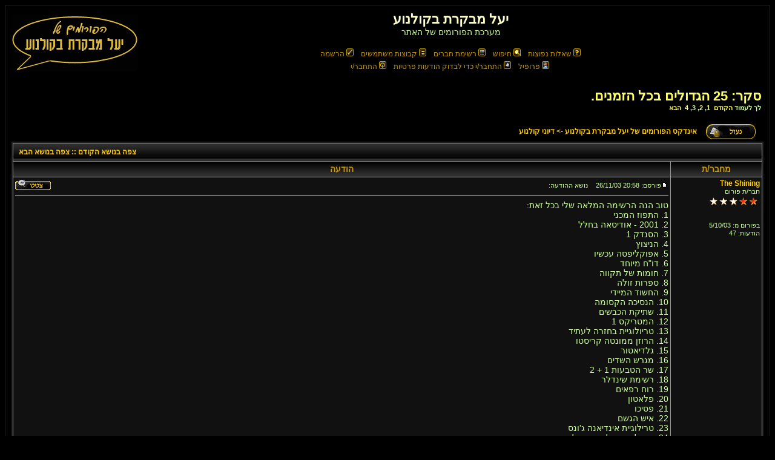

--- FILE ---
content_type: text/html
request_url: https://movies.israel.net/forumnew/viewtopic.php?t=1402&start=50&sid=9af438beb2866305405ca7d77d04f772
body_size: 81186
content:
<!DOCTYPE HTML PUBLIC "-//W3C//DTD HTML 4.01 Transitional//EN">
<html dir="RTL">
<head>
<meta http-equiv="Content-Type" content="text/html; charset=WINDOWS-1255">
<meta http-equiv="Content-Style-Type" content="text/css">

<link rel="top" href="./index.php?sid=7ab98c8fbaeb5c4dc3f57c5c8f0fadff" title="אינדקס הפורומים של יעל מבקרת בקולנוע" />
<link rel="search" href="./search.php?sid=7ab98c8fbaeb5c4dc3f57c5c8f0fadff" title="חיפוש" />
<link rel="help" href="./faq.php?sid=7ab98c8fbaeb5c4dc3f57c5c8f0fadff" title="שאלות נפוצות" />
<link rel="author" href="./memberlist.php?sid=7ab98c8fbaeb5c4dc3f57c5c8f0fadff" title="רשימת חברים" />
<link rel="prev" href="viewtopic.php?t=1402&amp;view=previous&amp;sid=7ab98c8fbaeb5c4dc3f57c5c8f0fadff" title="צפה בנושא הקודם" />
<link rel="next" href="viewtopic.php?t=1402&amp;view=next&amp;sid=7ab98c8fbaeb5c4dc3f57c5c8f0fadff" title="צפה בנושא הבא" />
<link rel="up" href="viewforum.php?f=7&amp;sid=7ab98c8fbaeb5c4dc3f57c5c8f0fadff" title="דיוני קולנוע" />
<link rel="chapter forum" href="viewforum.php?f=5&amp;sid=7ab98c8fbaeb5c4dc3f57c5c8f0fadff" title="חדשות קולנוע" />
<link rel="chapter forum" href="viewforum.php?f=7&amp;sid=7ab98c8fbaeb5c4dc3f57c5c8f0fadff" title="דיוני קולנוע" />
<link rel="chapter forum" href="viewforum.php?f=4&amp;sid=7ab98c8fbaeb5c4dc3f57c5c8f0fadff" title="מה שמסביב" />
<link rel="chapter forum" href="viewforum.php?f=8&amp;sid=7ab98c8fbaeb5c4dc3f57c5c8f0fadff" title="תמיכה טכנית" />

<title>יעל מבקרת בקולנוע :: ראה נושא - סקר: 25 הגדולים בכל הזמנים.</title>
<link rel="stylesheet" href="templates/subBlack/MySubBlack3.css" type="text/css" />
<script language="Javascript" type="text/javascript">
<!--
p=parent.frames.length;
if (p != 0) {parent.ct("יעל מבקרת בקולנוע :: ראה נושא - סקר: 25 הגדולים בכל הזמנים.");}
//-->
</script>

<style type="text/css">
<!--
TH         { background-image: url(templates/subBlack/images/cellpic3.gif) }
TD.cat      { background-image: url(templates/subBlack/images/cellpic1.gif) }
TD.rowpic   { background-image: url(templates/subBlack/images/cellpic2.jpg); background-repeat: repeat-y }
TD.catHead,TD.catSides,TD.catLeft,TD.catRight,TD.catBottom { background-image: url(templates/subBlack/images/cellpic1.gif) }
-->
</style>
</head>
<body bgcolor="#E5E5E5" text="#000000" link="#006699" vlink="#5493B4">

<a name="top"></a>

<table width="100%" cellspacing="0" cellpadding="10" border="0" align="center">
	<tr>
		<td class="bodyline"><table width="100%" cellspacing="0" cellpadding="0" border="0">
			<tr>
				<td align="center" width="100%" valign="middle"><span class="maintitle">יעל מבקרת בקולנוע</span><br /><span class="gen">מערכת הפורומים של האתר<br />&nbsp; </span>
				<table cellspacing="0" cellpadding="2" border="0">
					<tr>
						<td align="center" valign="top" nowrap="nowrap"><span class="mainmenu">&nbsp;<a href="faq.php?sid=7ab98c8fbaeb5c4dc3f57c5c8f0fadff" class="mainmenu"><img src="templates/subBlack/images/icon_mini_faq.gif" width="12" height="13" border="0" alt="שאלות נפוצות" hspace="3" />שאלות נפוצות</a></span><span class="mainmenu">&nbsp; &nbsp;<a href="search.php?sid=7ab98c8fbaeb5c4dc3f57c5c8f0fadff" class="mainmenu"><img src="templates/subBlack/images/icon_mini_search.gif" width="12" height="13" border="0" alt="חיפוש" hspace="3" />חיפוש</a>&nbsp; &nbsp;<a href="memberlist.php?sid=7ab98c8fbaeb5c4dc3f57c5c8f0fadff" class="mainmenu"><img src="templates/subBlack/images/icon_mini_members.gif" width="12" height="13" border="0" alt="רשימת חברים" hspace="3" />רשימת חברים</a>&nbsp; &nbsp;<a href="groupcp.php?sid=7ab98c8fbaeb5c4dc3f57c5c8f0fadff" class="mainmenu"><img src="templates/subBlack/images/icon_mini_groups.gif" width="12" height="13" border="0" alt="קבוצות משתמשים" hspace="3" />קבוצות משתמשים</a>&nbsp;
						&nbsp;<a href="profile.php?mode=register&amp;sid=7ab98c8fbaeb5c4dc3f57c5c8f0fadff" class="mainmenu"><img src="templates/subBlack/images/icon_mini_register.gif" width="12" height="13" border="0" alt="הרשמה" hspace="3" />הרשמה</a></span>&nbsp;
						</td>
					</tr>
					<tr>
						<td height="25" align="center" valign="top" nowrap="nowrap"><span class="mainmenu">&nbsp;<a href="profile.php?mode=editprofile&amp;sid=7ab98c8fbaeb5c4dc3f57c5c8f0fadff" class="mainmenu"><img src="templates/subBlack/images/icon_mini_profile.gif" width="12" height="13" border="0" alt="פרופיל" hspace="3" />פרופיל</a>&nbsp; &nbsp;<a href="privmsg.php?folder=inbox&amp;sid=7ab98c8fbaeb5c4dc3f57c5c8f0fadff" class="mainmenu"><img src="templates/subBlack/images/icon_mini_message.gif" width="12" height="13" border="0" alt="התחבר/י כדי לבדוק הודעות פרטיות" hspace="3" />התחבר/י כדי לבדוק הודעות פרטיות</a>&nbsp; &nbsp;<a href="login.php?sid=7ab98c8fbaeb5c4dc3f57c5c8f0fadff" class="mainmenu"><img src="templates/subBlack/images/icon_mini_login.gif" width="12" height="13" border="0" alt="התחבר/י" hspace="3" />התחבר/י</a>&nbsp;</span></td>
					</tr>
				</table></td>
				<td><a href="index.php?sid=7ab98c8fbaeb5c4dc3f57c5c8f0fadff"><img src="templates/subBlack/images/forumlogo.gif" border="0" alt="אינדקס הפורומים של יעל מבקרת בקולנוע" vspace="1" /></a></td>
			</tr>
		</table>

		<br />


<table width="100%" cellspacing="2" cellpadding="2" border="0">
  <tr>
	<td align="right" valign="bottom" colspan="2"><a class="maintitle" href="viewtopic.php?t=1402&amp;start=50&amp;postdays=0&amp;postorder=asc&amp;highlight=&amp;sid=7ab98c8fbaeb5c4dc3f57c5c8f0fadff">סקר: 25 הגדולים בכל הזמנים.</a><br />
	  <span class="gensmall"><b>לך לעמוד  <a href="viewtopic.php?t=1402&amp;postdays=0&amp;postorder=asc&amp;start=25&amp;sid=7ab98c8fbaeb5c4dc3f57c5c8f0fadff">הקודם</a>&nbsp;&nbsp;<a href="viewtopic.php?t=1402&amp;postdays=0&amp;postorder=asc&amp;start=0&amp;sid=7ab98c8fbaeb5c4dc3f57c5c8f0fadff">1</a>, <a href="viewtopic.php?t=1402&amp;postdays=0&amp;postorder=asc&amp;start=25&amp;sid=7ab98c8fbaeb5c4dc3f57c5c8f0fadff">2</a>, <b>3</b>, <a href="viewtopic.php?t=1402&amp;postdays=0&amp;postorder=asc&amp;start=75&amp;sid=7ab98c8fbaeb5c4dc3f57c5c8f0fadff">4</a>&nbsp;&nbsp;<a href="viewtopic.php?t=1402&amp;postdays=0&amp;postorder=asc&amp;start=75&amp;sid=7ab98c8fbaeb5c4dc3f57c5c8f0fadff">הבא</a></b><br />
	  &nbsp; </span></td>
  </tr>
</table>

<table width="100%" cellspacing="2" cellpadding="2" border="0">
  <tr>
	<td align="right" valign="bottom" nowrap="nowrap"><span class="nav"><!--<a href="posting.php?mode=newtopic&amp;f=7&amp;sid=7ab98c8fbaeb5c4dc3f57c5c8f0fadff"><img src="templates/subBlack/images/lang_hebrew/reply-locked.gif" border="0" alt="פורום זה נעול, אתה לא יכול לפרסם, להגיב או לערוך נושאים" align="middle" /></a>-->&nbsp;&nbsp;&nbsp;<a href="posting.php?mode=reply&amp;t=1402&amp;sid=7ab98c8fbaeb5c4dc3f57c5c8f0fadff"><img src="templates/subBlack/images/lang_hebrew/reply-locked.gif" border="0" alt="נושא זה נעול ואתה לא יכול לערוך הודעות או להגיב" align="middle" /></a></span></td>
	<td align="right" valign="middle" width="100%"><span class="nav">&nbsp;&nbsp;&nbsp;<a href="index.php?sid=7ab98c8fbaeb5c4dc3f57c5c8f0fadff" class="nav">אינדקס הפורומים של יעל מבקרת בקולנוע</a>
	  -> <a href="viewforum.php?f=7&amp;sid=7ab98c8fbaeb5c4dc3f57c5c8f0fadff" class="nav">דיוני קולנוע</a></span></td>
  </tr>
</table>

<table class="forumline" width="100%" cellspacing="1" cellpadding="3" border="0">
	<tr align="left">
		<td class="catHead" colspan="2" height="28"><span class="nav"><a href="viewtopic.php?t=1402&amp;view=previous&amp;sid=7ab98c8fbaeb5c4dc3f57c5c8f0fadff" class="nav">צפה בנושא הקודם</a> :: <a href="viewtopic.php?t=1402&amp;view=next&amp;sid=7ab98c8fbaeb5c4dc3f57c5c8f0fadff" class="nav">צפה בנושא הבא</a> &nbsp;</span></td>
	</tr>
	
	<tr>
		<th class="thLeft" width="150" height="26" nowrap="nowrap">מחבר/ת</th>
		<th class="thRight" nowrap="nowrap">הודעה</th>
	</tr>
	<tr>
		<td width="150" align="right" valign="top" class="row1"><span class="name"><a name="9212"></a><b>The Shining</b></span><br /><span class="postdetails">חבר/ת פורום<br /><img src="images/ranks/rank02t.gif" alt="חבר/ת פורום" title="חבר/ת פורום" border="0" /><br /><br /><br />בפורום מ: 5/10/03<br />הודעות: 47<br /></span><br /></td>
		<td class="row1" width="100%" height="28" valign="top"><table width="100%" border="0" cellspacing="0" cellpadding="0">
			<tr>
				<td width="100%"><a href="viewtopic.php?p=9212&amp;sid=7ab98c8fbaeb5c4dc3f57c5c8f0fadff#9212"><img src="templates/subBlack/images/icon_minipost.gif" width="12" height="9" alt="הודעה" title="הודעה" border="0" /></a><span class="postdetails">פורסם: 20:58 26/11/03<span class="gen">&nbsp;</span>&nbsp; &nbsp;נושא ההודעה: </span></td>
				<td valign="top" align="right" nowrap="nowrap"><a href="posting.php?mode=quote&amp;p=9212&amp;sid=7ab98c8fbaeb5c4dc3f57c5c8f0fadff"><img src="templates/subBlack/images/lang_hebrew/icon_quote.gif" alt="הגב עם ציטוט" title="הגב עם ציטוט" border="0" /></a>   </td>
			</tr>
			<tr>
				<td colspan="2"><hr /></td>
			</tr>
			<tr>
				<td colspan="2"><span class="postbody">טוב הנה הרשימה המלאה שלי בכל זאת:
<br />
1. התפוז המכני 
<br />
2. 2001 - אודיסאה בחלל 
<br />
3. הסנדק 1 
<br />
4. הניצוץ 
<br />
5. אפוקליפסה עכשיו 
<br />
6. דו"ח מיוחד 
<br />
7. חומות של תקווה 
<br />
8. ספרות זולה
<br />
9. החשוד המיידי 
<br />
10. הנסיכה הקסומה 
<br />
11. שתיקת הכבשים 
<br />
12. המטריקס 1
<br />
13. טריולוגיית בחזרה לעתיד
<br />
14. הרוזן ממונטה קריסטו
<br />
15. גלדיאטור
<br />
16. מגרש השדים
<br />
17. שר הטבעות 1 + 2
<br />
18. רשימת שינדלר
<br />
19. רוח רפאים
<br />
20. פלאטון
<br />
21. פסיכו 
<br />
22. איש הגשם
<br />
23. טרילוגיית אינדיאנה ג'ונס
<br />
24. טריולוגיית שליחות קטלנית
<br />
25. שודדי הקאריביים</span><span class="gensmall"></span></td>
			</tr>
		</table></td>
	</tr>
	<tr>
		<td class="row1" width="150" align="right" valign="middle"><span class="nav"><!--<a href="#top" class="nav">חזרה למעלה</a>--></span></td>
		<td class="row1" width="100%" height="28" valign="bottom" nowrap="nowrap"><table cellspacing="0" cellpadding="0" border="0" height="18" width="18">
			<tr>
				<td valign="middle" nowrap="nowrap"><a href="profile.php?mode=viewprofile&amp;u=226&amp;sid=7ab98c8fbaeb5c4dc3f57c5c8f0fadff"><img src="templates/subBlack/images/lang_hebrew/icon_profile.gif" alt="צפה בפרופיל המשתמש" title="צפה בפרופיל המשתמש" border="0" /></a> <a href="privmsg.php?mode=post&amp;u=226&amp;sid=7ab98c8fbaeb5c4dc3f57c5c8f0fadff"><img src="templates/subBlack/images/lang_hebrew/icon_pm.gif" alt="שלח הודעה פרטית" title="שלח הודעה פרטית" border="0" /></a>      </td>
			</tr>
		</table></td>
	</tr>
	<tr>
		<td class="spaceRow" colspan="2" height="1"><img src="templates/subBlack/images/spacer.gif" alt="" width="1" height="1" /></td>
	</tr>
	<tr>
		<td width="150" align="right" valign="top" class="row2"><span class="name"><a name="9214"></a><b>עודד</b></span><br /><span class="postdetails">כוכב אתר<br /><img src="images/ranks/staranm.gif" alt="כוכב אתר" title="כוכב אתר" border="0" /><br /><br /><br />בפורום מ: 12/06/02<br />הודעות: 339<br />מיקום: רחובות</span><br /></td>
		<td class="row2" width="100%" height="28" valign="top"><table width="100%" border="0" cellspacing="0" cellpadding="0">
			<tr>
				<td width="100%"><a href="viewtopic.php?p=9214&amp;sid=7ab98c8fbaeb5c4dc3f57c5c8f0fadff#9214"><img src="templates/subBlack/images/icon_minipost.gif" width="12" height="9" alt="הודעה" title="הודעה" border="0" /></a><span class="postdetails">פורסם: 9:28 27/11/03<span class="gen">&nbsp;</span>&nbsp; &nbsp;נושא ההודעה: </span></td>
				<td valign="top" align="right" nowrap="nowrap"><a href="posting.php?mode=quote&amp;p=9214&amp;sid=7ab98c8fbaeb5c4dc3f57c5c8f0fadff"><img src="templates/subBlack/images/lang_hebrew/icon_quote.gif" alt="הגב עם ציטוט" title="הגב עם ציטוט" border="0" /></a>   </td>
			</tr>
			<tr>
				<td colspan="2"><hr /></td>
			</tr>
			<tr>
				<td colspan="2"><span class="postbody">לדעתי הגיע הזמן שוואלאס ה- "עצלן" יחשב מחדש את הניקוד...  <img src="images/smiles/icon_razz.gif" alt="מוציא לשון" border="0" align="absmiddle" /> 
<br />

<br />
טיפולך המסור אודה
<br />

<br />

<br />
עודד  <img src="images/smiles/icon_cool.gif" alt="" border="0" align="absmiddle" /></span><span class="gensmall"></span></td>
			</tr>
		</table></td>
	</tr>
	<tr>
		<td class="row2" width="150" align="right" valign="middle"><span class="nav"><!--<a href="#top" class="nav">חזרה למעלה</a>--></span></td>
		<td class="row2" width="100%" height="28" valign="bottom" nowrap="nowrap"><table cellspacing="0" cellpadding="0" border="0" height="18" width="18">
			<tr>
				<td valign="middle" nowrap="nowrap"><a href="profile.php?mode=viewprofile&amp;u=14&amp;sid=7ab98c8fbaeb5c4dc3f57c5c8f0fadff"><img src="templates/subBlack/images/lang_hebrew/icon_profile.gif" alt="צפה בפרופיל המשתמש" title="צפה בפרופיל המשתמש" border="0" /></a> <a href="privmsg.php?mode=post&amp;u=14&amp;sid=7ab98c8fbaeb5c4dc3f57c5c8f0fadff"><img src="templates/subBlack/images/lang_hebrew/icon_pm.gif" alt="שלח הודעה פרטית" title="שלח הודעה פרטית" border="0" /></a>      </td>
			</tr>
		</table></td>
	</tr>
	<tr>
		<td class="spaceRow" colspan="2" height="1"><img src="templates/subBlack/images/spacer.gif" alt="" width="1" height="1" /></td>
	</tr>
	<tr>
		<td width="150" align="right" valign="top" class="row1"><span class="name"><a name="9223"></a><b>William Wallace</b></span><br /><span class="postdetails">כוכב/ת פורום<br /><img src="images/ranks/rank05t.gif" alt="כוכב/ת פורום" title="כוכב/ת פורום" border="0" /><br /><br /><br />בפורום מ: 3/01/03<br />הודעות: 1456<br />מיקום: גבעת שמואל</span><br /></td>
		<td class="row1" width="100%" height="28" valign="top"><table width="100%" border="0" cellspacing="0" cellpadding="0">
			<tr>
				<td width="100%"><a href="viewtopic.php?p=9223&amp;sid=7ab98c8fbaeb5c4dc3f57c5c8f0fadff#9223"><img src="templates/subBlack/images/icon_minipost.gif" width="12" height="9" alt="הודעה" title="הודעה" border="0" /></a><span class="postdetails">פורסם: 0:36 28/11/03<span class="gen">&nbsp;</span>&nbsp; &nbsp;נושא ההודעה: </span></td>
				<td valign="top" align="right" nowrap="nowrap"><a href="posting.php?mode=quote&amp;p=9223&amp;sid=7ab98c8fbaeb5c4dc3f57c5c8f0fadff"><img src="templates/subBlack/images/lang_hebrew/icon_quote.gif" alt="הגב עם ציטוט" title="הגב עם ציטוט" border="0" /></a>   </td>
			</tr>
			<tr>
				<td colspan="2"><hr /></td>
			</tr>
			<tr>
				<td colspan="2"><span class="postbody">כן באמת שמתי לב שנוספו פה עוד כמה רשימות אבל כבר סיכמנו את התוצאות כי הרבה זמן לא פירסמו רשימות... אולי עודד תמנה את עצמך לעורך הרשימות החדש? אתן לך את הכתר בשמחה...
<br />

<br />
זה הרבה לחשב  <img src="images/smiles/icon_cool.gif" alt="" border="0" align="absmiddle" /></span><span class="gensmall"></span></td>
			</tr>
		</table></td>
	</tr>
	<tr>
		<td class="row1" width="150" align="right" valign="middle"><span class="nav"><!--<a href="#top" class="nav">חזרה למעלה</a>--></span></td>
		<td class="row1" width="100%" height="28" valign="bottom" nowrap="nowrap"><table cellspacing="0" cellpadding="0" border="0" height="18" width="18">
			<tr>
				<td valign="middle" nowrap="nowrap"><a href="profile.php?mode=viewprofile&amp;u=133&amp;sid=7ab98c8fbaeb5c4dc3f57c5c8f0fadff"><img src="templates/subBlack/images/lang_hebrew/icon_profile.gif" alt="צפה בפרופיל המשתמש" title="צפה בפרופיל המשתמש" border="0" /></a> <a href="privmsg.php?mode=post&amp;u=133&amp;sid=7ab98c8fbaeb5c4dc3f57c5c8f0fadff"><img src="templates/subBlack/images/lang_hebrew/icon_pm.gif" alt="שלח הודעה פרטית" title="שלח הודעה פרטית" border="0" /></a> <a href="mailto:williamwallace@walla.co.il"><img src="templates/subBlack/images/lang_hebrew/icon_email.gif" alt="שלח דואר אלקטרוני" title="שלח דואר אלקטרוני" border="0" /></a> <a href="http://www.dvdaficionado.com/dvds.html?cat=1&id=william%20wallace" target="_userwww"><img src="templates/subBlack/images/lang_hebrew/icon_www.gif" alt="בקר באתר המפרסם" title="בקר באתר המפרסם" border="0" /></a>    <a href="http://wwp.icq.com/scripts/search.dll?to=167694857"><img src="templates/subBlack/images/lang_hebrew/icon_icq_add.gif" alt="מספר ICQ" title="מספר ICQ" border="0" /></a></td>
			</tr>
		</table></td>
	</tr>
	<tr>
		<td class="spaceRow" colspan="2" height="1"><img src="templates/subBlack/images/spacer.gif" alt="" width="1" height="1" /></td>
	</tr>
	<tr>
		<td width="150" align="right" valign="top" class="row2"><span class="name"><a name="9234"></a><b>עודד</b></span><br /><span class="postdetails">כוכב אתר<br /><img src="images/ranks/staranm.gif" alt="כוכב אתר" title="כוכב אתר" border="0" /><br /><br /><br />בפורום מ: 12/06/02<br />הודעות: 339<br />מיקום: רחובות</span><br /></td>
		<td class="row2" width="100%" height="28" valign="top"><table width="100%" border="0" cellspacing="0" cellpadding="0">
			<tr>
				<td width="100%"><a href="viewtopic.php?p=9234&amp;sid=7ab98c8fbaeb5c4dc3f57c5c8f0fadff#9234"><img src="templates/subBlack/images/icon_minipost.gif" width="12" height="9" alt="הודעה" title="הודעה" border="0" /></a><span class="postdetails">פורסם: 7:15 28/11/03<span class="gen">&nbsp;</span>&nbsp; &nbsp;נושא ההודעה: </span></td>
				<td valign="top" align="right" nowrap="nowrap"><a href="posting.php?mode=quote&amp;p=9234&amp;sid=7ab98c8fbaeb5c4dc3f57c5c8f0fadff"><img src="templates/subBlack/images/lang_hebrew/icon_quote.gif" alt="הגב עם ציטוט" title="הגב עם ציטוט" border="0" /></a>   </td>
			</tr>
			<tr>
				<td colspan="2"><hr /></td>
			</tr>
			<tr>
				<td colspan="2"><span class="postbody">אין בעיה ידידי, אבל תצתרך לספק לי את הנוסחה לפיה חישבת את זה (מן הסתם מקום ראשון ומקום 25 לא מקבלים אותו ניקוד)...  <img src="images/smiles/icon_razz.gif" alt="מוציא לשון" border="0" align="absmiddle" /> 
<br />

<br />

<br />
עודד  <img src="images/smiles/icon_cool.gif" alt="" border="0" align="absmiddle" /></span><span class="gensmall"></span></td>
			</tr>
		</table></td>
	</tr>
	<tr>
		<td class="row2" width="150" align="right" valign="middle"><span class="nav"><!--<a href="#top" class="nav">חזרה למעלה</a>--></span></td>
		<td class="row2" width="100%" height="28" valign="bottom" nowrap="nowrap"><table cellspacing="0" cellpadding="0" border="0" height="18" width="18">
			<tr>
				<td valign="middle" nowrap="nowrap"><a href="profile.php?mode=viewprofile&amp;u=14&amp;sid=7ab98c8fbaeb5c4dc3f57c5c8f0fadff"><img src="templates/subBlack/images/lang_hebrew/icon_profile.gif" alt="צפה בפרופיל המשתמש" title="צפה בפרופיל המשתמש" border="0" /></a> <a href="privmsg.php?mode=post&amp;u=14&amp;sid=7ab98c8fbaeb5c4dc3f57c5c8f0fadff"><img src="templates/subBlack/images/lang_hebrew/icon_pm.gif" alt="שלח הודעה פרטית" title="שלח הודעה פרטית" border="0" /></a>      </td>
			</tr>
		</table></td>
	</tr>
	<tr>
		<td class="spaceRow" colspan="2" height="1"><img src="templates/subBlack/images/spacer.gif" alt="" width="1" height="1" /></td>
	</tr>
	<tr>
		<td width="150" align="right" valign="top" class="row1"><span class="name"><a name="9274"></a><b>William Wallace</b></span><br /><span class="postdetails">כוכב/ת פורום<br /><img src="images/ranks/rank05t.gif" alt="כוכב/ת פורום" title="כוכב/ת פורום" border="0" /><br /><br /><br />בפורום מ: 3/01/03<br />הודעות: 1456<br />מיקום: גבעת שמואל</span><br /></td>
		<td class="row1" width="100%" height="28" valign="top"><table width="100%" border="0" cellspacing="0" cellpadding="0">
			<tr>
				<td width="100%"><a href="viewtopic.php?p=9274&amp;sid=7ab98c8fbaeb5c4dc3f57c5c8f0fadff#9274"><img src="templates/subBlack/images/icon_minipost.gif" width="12" height="9" alt="הודעה" title="הודעה" border="0" /></a><span class="postdetails">פורסם: 1:27 30/11/03<span class="gen">&nbsp;</span>&nbsp; &nbsp;נושא ההודעה: </span></td>
				<td valign="top" align="right" nowrap="nowrap"><a href="posting.php?mode=quote&amp;p=9274&amp;sid=7ab98c8fbaeb5c4dc3f57c5c8f0fadff"><img src="templates/subBlack/images/lang_hebrew/icon_quote.gif" alt="הגב עם ציטוט" title="הגב עם ציטוט" border="0" /></a>   </td>
			</tr>
			<tr>
				<td colspan="2"><hr /></td>
			</tr>
			<tr>
				<td colspan="2"><span class="postbody">חישבתי את זה שסרט שנמצא במקום ה-25 מקבל 25 נקודות וסרט במקום ה-8 מקבל 8 נקודות... 
<br />
והסרטים שדורגו הכי הרבה פעמים הם המובילים. ואלה שיש להם אותה כמות דירוג אז למי שיש פחות ניקוד מדורג קודם...
<br />
בקיצור,צריך כמה שיותר בחירות וכמה שפחות נקודות.
<br />

<br />
שיהיה לך יותר קל תבדוק מתי הפעם האחרונה שפרסמתי את הסרטים המובילים ותמשיך מהרשימות שבאות אחרי זה.</span><span class="gensmall"></span></td>
			</tr>
		</table></td>
	</tr>
	<tr>
		<td class="row1" width="150" align="right" valign="middle"><span class="nav"><!--<a href="#top" class="nav">חזרה למעלה</a>--></span></td>
		<td class="row1" width="100%" height="28" valign="bottom" nowrap="nowrap"><table cellspacing="0" cellpadding="0" border="0" height="18" width="18">
			<tr>
				<td valign="middle" nowrap="nowrap"><a href="profile.php?mode=viewprofile&amp;u=133&amp;sid=7ab98c8fbaeb5c4dc3f57c5c8f0fadff"><img src="templates/subBlack/images/lang_hebrew/icon_profile.gif" alt="צפה בפרופיל המשתמש" title="צפה בפרופיל המשתמש" border="0" /></a> <a href="privmsg.php?mode=post&amp;u=133&amp;sid=7ab98c8fbaeb5c4dc3f57c5c8f0fadff"><img src="templates/subBlack/images/lang_hebrew/icon_pm.gif" alt="שלח הודעה פרטית" title="שלח הודעה פרטית" border="0" /></a> <a href="mailto:williamwallace@walla.co.il"><img src="templates/subBlack/images/lang_hebrew/icon_email.gif" alt="שלח דואר אלקטרוני" title="שלח דואר אלקטרוני" border="0" /></a> <a href="http://www.dvdaficionado.com/dvds.html?cat=1&id=william%20wallace" target="_userwww"><img src="templates/subBlack/images/lang_hebrew/icon_www.gif" alt="בקר באתר המפרסם" title="בקר באתר המפרסם" border="0" /></a>    <a href="http://wwp.icq.com/scripts/search.dll?to=167694857"><img src="templates/subBlack/images/lang_hebrew/icon_icq_add.gif" alt="מספר ICQ" title="מספר ICQ" border="0" /></a></td>
			</tr>
		</table></td>
	</tr>
	<tr>
		<td class="spaceRow" colspan="2" height="1"><img src="templates/subBlack/images/spacer.gif" alt="" width="1" height="1" /></td>
	</tr>
	<tr>
		<td width="150" align="right" valign="top" class="row2"><span class="name"><a name="9281"></a><b>עודד</b></span><br /><span class="postdetails">כוכב אתר<br /><img src="images/ranks/staranm.gif" alt="כוכב אתר" title="כוכב אתר" border="0" /><br /><br /><br />בפורום מ: 12/06/02<br />הודעות: 339<br />מיקום: רחובות</span><br /></td>
		<td class="row2" width="100%" height="28" valign="top"><table width="100%" border="0" cellspacing="0" cellpadding="0">
			<tr>
				<td width="100%"><a href="viewtopic.php?p=9281&amp;sid=7ab98c8fbaeb5c4dc3f57c5c8f0fadff#9281"><img src="templates/subBlack/images/icon_minipost.gif" width="12" height="9" alt="הודעה" title="הודעה" border="0" /></a><span class="postdetails">פורסם: 8:19 30/11/03<span class="gen">&nbsp;</span>&nbsp; &nbsp;נושא ההודעה: </span></td>
				<td valign="top" align="right" nowrap="nowrap"><a href="posting.php?mode=quote&amp;p=9281&amp;sid=7ab98c8fbaeb5c4dc3f57c5c8f0fadff"><img src="templates/subBlack/images/lang_hebrew/icon_quote.gif" alt="הגב עם ציטוט" title="הגב עם ציטוט" border="0" /></a>   </td>
			</tr>
			<tr>
				<td colspan="2"><hr /></td>
			</tr>
			<tr>
				<td colspan="2"><span class="postbody">דווקא נראה לי שאני יעבוד הפוך. סרט במקום הראשון יקבל 25 נק' וסרט במקום ה 25 נק' אחת. נשמע לי פחות מבלבל. מקווה שזה לא מפריע לך.
<br />

<br />

<br />
עודד  <img src="images/smiles/icon_cool.gif" alt="" border="0" align="absmiddle" /></span><span class="gensmall"></span></td>
			</tr>
		</table></td>
	</tr>
	<tr>
		<td class="row2" width="150" align="right" valign="middle"><span class="nav"><!--<a href="#top" class="nav">חזרה למעלה</a>--></span></td>
		<td class="row2" width="100%" height="28" valign="bottom" nowrap="nowrap"><table cellspacing="0" cellpadding="0" border="0" height="18" width="18">
			<tr>
				<td valign="middle" nowrap="nowrap"><a href="profile.php?mode=viewprofile&amp;u=14&amp;sid=7ab98c8fbaeb5c4dc3f57c5c8f0fadff"><img src="templates/subBlack/images/lang_hebrew/icon_profile.gif" alt="צפה בפרופיל המשתמש" title="צפה בפרופיל המשתמש" border="0" /></a> <a href="privmsg.php?mode=post&amp;u=14&amp;sid=7ab98c8fbaeb5c4dc3f57c5c8f0fadff"><img src="templates/subBlack/images/lang_hebrew/icon_pm.gif" alt="שלח הודעה פרטית" title="שלח הודעה פרטית" border="0" /></a>      </td>
			</tr>
		</table></td>
	</tr>
	<tr>
		<td class="spaceRow" colspan="2" height="1"><img src="templates/subBlack/images/spacer.gif" alt="" width="1" height="1" /></td>
	</tr>
	<tr>
		<td width="150" align="right" valign="top" class="row1"><span class="name"><a name="9297"></a><b>William Wallace</b></span><br /><span class="postdetails">כוכב/ת פורום<br /><img src="images/ranks/rank05t.gif" alt="כוכב/ת פורום" title="כוכב/ת פורום" border="0" /><br /><br /><br />בפורום מ: 3/01/03<br />הודעות: 1456<br />מיקום: גבעת שמואל</span><br /></td>
		<td class="row1" width="100%" height="28" valign="top"><table width="100%" border="0" cellspacing="0" cellpadding="0">
			<tr>
				<td width="100%"><a href="viewtopic.php?p=9297&amp;sid=7ab98c8fbaeb5c4dc3f57c5c8f0fadff#9297"><img src="templates/subBlack/images/icon_minipost.gif" width="12" height="9" alt="הודעה" title="הודעה" border="0" /></a><span class="postdetails">פורסם: 0:39 1/12/03<span class="gen">&nbsp;</span>&nbsp; &nbsp;נושא ההודעה: </span></td>
				<td valign="top" align="right" nowrap="nowrap"><a href="posting.php?mode=quote&amp;p=9297&amp;sid=7ab98c8fbaeb5c4dc3f57c5c8f0fadff"><img src="templates/subBlack/images/lang_hebrew/icon_quote.gif" alt="הגב עם ציטוט" title="הגב עם ציטוט" border="0" /></a>   </td>
			</tr>
			<tr>
				<td colspan="2"><hr /></td>
			</tr>
			<tr>
				<td colspan="2"><span class="postbody">אין לי בעיות אבל זה אומר שאתה צריך לחשב הכל מהרשימה הראשונה...
<br />

<br />
זו לא עבודה קלה אני חייב להגיד לך. באמצע החישובים שלי חשבתי לעצמי כמה פעמים-למה בכלל התחלתי את הפתיל הזה?.  אבל זה נושא חשוב לפחות כמו העלילה של ספיד 2 אז המשכתי עם זה... <img src="images/smiles/icon_razz.gif" alt="מוציא לשון" border="0" align="absmiddle" /> 
<br />

<br />
בכל מקרה אני לא חושב שיהיו כאלה שינויים דרסטיים ביחד עם הרשימות האחרונות.
<br />

<br />
אבל Knock yourself out.  <img src="images/smiles/tu.gif" alt="אגודל למעלה" border="0" align="absmiddle" /></span><span class="gensmall"></span></td>
			</tr>
		</table></td>
	</tr>
	<tr>
		<td class="row1" width="150" align="right" valign="middle"><span class="nav"><!--<a href="#top" class="nav">חזרה למעלה</a>--></span></td>
		<td class="row1" width="100%" height="28" valign="bottom" nowrap="nowrap"><table cellspacing="0" cellpadding="0" border="0" height="18" width="18">
			<tr>
				<td valign="middle" nowrap="nowrap"><a href="profile.php?mode=viewprofile&amp;u=133&amp;sid=7ab98c8fbaeb5c4dc3f57c5c8f0fadff"><img src="templates/subBlack/images/lang_hebrew/icon_profile.gif" alt="צפה בפרופיל המשתמש" title="צפה בפרופיל המשתמש" border="0" /></a> <a href="privmsg.php?mode=post&amp;u=133&amp;sid=7ab98c8fbaeb5c4dc3f57c5c8f0fadff"><img src="templates/subBlack/images/lang_hebrew/icon_pm.gif" alt="שלח הודעה פרטית" title="שלח הודעה פרטית" border="0" /></a> <a href="mailto:williamwallace@walla.co.il"><img src="templates/subBlack/images/lang_hebrew/icon_email.gif" alt="שלח דואר אלקטרוני" title="שלח דואר אלקטרוני" border="0" /></a> <a href="http://www.dvdaficionado.com/dvds.html?cat=1&id=william%20wallace" target="_userwww"><img src="templates/subBlack/images/lang_hebrew/icon_www.gif" alt="בקר באתר המפרסם" title="בקר באתר המפרסם" border="0" /></a>    <a href="http://wwp.icq.com/scripts/search.dll?to=167694857"><img src="templates/subBlack/images/lang_hebrew/icon_icq_add.gif" alt="מספר ICQ" title="מספר ICQ" border="0" /></a></td>
			</tr>
		</table></td>
	</tr>
	<tr>
		<td class="spaceRow" colspan="2" height="1"><img src="templates/subBlack/images/spacer.gif" alt="" width="1" height="1" /></td>
	</tr>
	<tr>
		<td width="150" align="right" valign="top" class="row2"><span class="name"><a name="9523"></a><b>דניאל</b></span><br /><span class="postdetails">אורח<br /><br /><br /><br /><br /></span><br /></td>
		<td class="row2" width="100%" height="28" valign="top"><table width="100%" border="0" cellspacing="0" cellpadding="0">
			<tr>
				<td width="100%"><a href="viewtopic.php?p=9523&amp;sid=7ab98c8fbaeb5c4dc3f57c5c8f0fadff#9523"><img src="templates/subBlack/images/icon_minipost.gif" width="12" height="9" alt="הודעה" title="הודעה" border="0" /></a><span class="postdetails">פורסם: 15:43 13/12/03<span class="gen">&nbsp;</span>&nbsp; &nbsp;נושא ההודעה: הרשימה שלי</span></td>
				<td valign="top" align="right" nowrap="nowrap"><a href="posting.php?mode=quote&amp;p=9523&amp;sid=7ab98c8fbaeb5c4dc3f57c5c8f0fadff"><img src="templates/subBlack/images/lang_hebrew/icon_quote.gif" alt="הגב עם ציטוט" title="הגב עם ציטוט" border="0" /></a>   </td>
			</tr>
			<tr>
				<td colspan="2"><hr /></td>
			</tr>
			<tr>
				<td colspan="2"><span class="postbody">אני חדשה פה   <img src="images/smiles/icon_smile.gif" alt="חיוך" border="0" align="absmiddle" /> אבל רציתי לפרסם גם את שלי:
<br />

<br />
1. צלילי המוזיקה
<br />
2. להרוג את ביל
<br />
3. המסע אל עמק החלומות (THE LAND BEFORE TIME)
<br />
4. לילי (LILI, 1953)
<br />
5. שבע כלות לשבעה אחים
<br />
6.ספרטקוס
<br />
7. ינטל
<br />
8. מעתה ועד עולם
<br />
9. סיפור הפרברים
<br />
10. אלה חיים נפלאים
<br />
11. חלף עם הרוח
<br />
12. תקלה מופלאה
<br />
13. גלידאטור
<br />
14. בת הים הקטנה (כן, עד היום אני אוהבת את הסרט הזה)
<br />
15. אקס מן 2
<br />
16. אי.טי.
<br />
17. עכשיו ולתמיד (EVER AFTER)</span><span class="gensmall"></span></td>
			</tr>
		</table></td>
	</tr>
	<tr>
		<td class="row2" width="150" align="right" valign="middle"><span class="nav"><!--<a href="#top" class="nav">חזרה למעלה</a>--></span></td>
		<td class="row2" width="100%" height="28" valign="bottom" nowrap="nowrap"><table cellspacing="0" cellpadding="0" border="0" height="18" width="18">
			<tr>
				<td valign="middle" nowrap="nowrap">       </td>
			</tr>
		</table></td>
	</tr>
	<tr>
		<td class="spaceRow" colspan="2" height="1"><img src="templates/subBlack/images/spacer.gif" alt="" width="1" height="1" /></td>
	</tr>
	<tr>
		<td width="150" align="right" valign="top" class="row1"><span class="name"><a name="9534"></a><b>ארגורן</b></span><br /><span class="postdetails">חבר/ת פורום ותיק/ה<br /><img src="images/ranks/rank03t.gif" alt="חבר/ת פורום ותיק/ה" title="חבר/ת פורום ותיק/ה" border="0" /><br /><br /><br />בפורום מ: 1/03/03<br />הודעות: 282<br /></span><br /></td>
		<td class="row1" width="100%" height="28" valign="top"><table width="100%" border="0" cellspacing="0" cellpadding="0">
			<tr>
				<td width="100%"><a href="viewtopic.php?p=9534&amp;sid=7ab98c8fbaeb5c4dc3f57c5c8f0fadff#9534"><img src="templates/subBlack/images/icon_minipost.gif" width="12" height="9" alt="הודעה" title="הודעה" border="0" /></a><span class="postdetails">פורסם: 12:37 14/12/03<span class="gen">&nbsp;</span>&nbsp; &nbsp;נושא ההודעה: </span></td>
				<td valign="top" align="right" nowrap="nowrap"><a href="posting.php?mode=quote&amp;p=9534&amp;sid=7ab98c8fbaeb5c4dc3f57c5c8f0fadff"><img src="templates/subBlack/images/lang_hebrew/icon_quote.gif" alt="הגב עם ציטוט" title="הגב עם ציטוט" border="0" /></a>   </td>
			</tr>
			<tr>
				<td colspan="2"><hr /></td>
			</tr>
			<tr>
				<td colspan="2"><span class="postbody">צריך רשימה של 25 ולא של 17.</span><span class="gensmall"></span></td>
			</tr>
		</table></td>
	</tr>
	<tr>
		<td class="row1" width="150" align="right" valign="middle"><span class="nav"><!--<a href="#top" class="nav">חזרה למעלה</a>--></span></td>
		<td class="row1" width="100%" height="28" valign="bottom" nowrap="nowrap"><table cellspacing="0" cellpadding="0" border="0" height="18" width="18">
			<tr>
				<td valign="middle" nowrap="nowrap"><a href="profile.php?mode=viewprofile&amp;u=162&amp;sid=7ab98c8fbaeb5c4dc3f57c5c8f0fadff"><img src="templates/subBlack/images/lang_hebrew/icon_profile.gif" alt="צפה בפרופיל המשתמש" title="צפה בפרופיל המשתמש" border="0" /></a> <a href="privmsg.php?mode=post&amp;u=162&amp;sid=7ab98c8fbaeb5c4dc3f57c5c8f0fadff"><img src="templates/subBlack/images/lang_hebrew/icon_pm.gif" alt="שלח הודעה פרטית" title="שלח הודעה פרטית" border="0" /></a>      </td>
			</tr>
		</table></td>
	</tr>
	<tr>
		<td class="spaceRow" colspan="2" height="1"><img src="templates/subBlack/images/spacer.gif" alt="" width="1" height="1" /></td>
	</tr>
	<tr>
		<td width="150" align="right" valign="top" class="row2"><span class="name"><a name="9545"></a><b>עודד</b></span><br /><span class="postdetails">כוכב אתר<br /><img src="images/ranks/staranm.gif" alt="כוכב אתר" title="כוכב אתר" border="0" /><br /><br /><br />בפורום מ: 12/06/02<br />הודעות: 339<br />מיקום: רחובות</span><br /></td>
		<td class="row2" width="100%" height="28" valign="top"><table width="100%" border="0" cellspacing="0" cellpadding="0">
			<tr>
				<td width="100%"><a href="viewtopic.php?p=9545&amp;sid=7ab98c8fbaeb5c4dc3f57c5c8f0fadff#9545"><img src="templates/subBlack/images/icon_minipost.gif" width="12" height="9" alt="הודעה" title="הודעה" border="0" /></a><span class="postdetails">פורסם: 0:09 15/12/03<span class="gen">&nbsp;</span>&nbsp; &nbsp;נושא ההודעה: </span></td>
				<td valign="top" align="right" nowrap="nowrap"><a href="posting.php?mode=quote&amp;p=9545&amp;sid=7ab98c8fbaeb5c4dc3f57c5c8f0fadff"><img src="templates/subBlack/images/lang_hebrew/icon_quote.gif" alt="הגב עם ציטוט" title="הגב עם ציטוט" border="0" /></a>   </td>
			</tr>
			<tr>
				<td colspan="2"><hr /></td>
			</tr>
			<tr>
				<td colspan="2"><span class="postbody">אם המחשב שלי סוף סוף יפסיק לקרוס (אני כבר יודע להתקין אותו בעיניים עצומות לרווחה), אני הולך לחשב את הרשימה בשבת. אם עוד מישהו / מישהי מעוניין להכנס לרשימה אתם מוזמנים לדרג.
<br />

<br />

<br />
עודד  <img src="images/smiles/icon_cool.gif" alt="" border="0" align="absmiddle" /></span><span class="gensmall"></span></td>
			</tr>
		</table></td>
	</tr>
	<tr>
		<td class="row2" width="150" align="right" valign="middle"><span class="nav"><!--<a href="#top" class="nav">חזרה למעלה</a>--></span></td>
		<td class="row2" width="100%" height="28" valign="bottom" nowrap="nowrap"><table cellspacing="0" cellpadding="0" border="0" height="18" width="18">
			<tr>
				<td valign="middle" nowrap="nowrap"><a href="profile.php?mode=viewprofile&amp;u=14&amp;sid=7ab98c8fbaeb5c4dc3f57c5c8f0fadff"><img src="templates/subBlack/images/lang_hebrew/icon_profile.gif" alt="צפה בפרופיל המשתמש" title="צפה בפרופיל המשתמש" border="0" /></a> <a href="privmsg.php?mode=post&amp;u=14&amp;sid=7ab98c8fbaeb5c4dc3f57c5c8f0fadff"><img src="templates/subBlack/images/lang_hebrew/icon_pm.gif" alt="שלח הודעה פרטית" title="שלח הודעה פרטית" border="0" /></a>      </td>
			</tr>
		</table></td>
	</tr>
	<tr>
		<td class="spaceRow" colspan="2" height="1"><img src="templates/subBlack/images/spacer.gif" alt="" width="1" height="1" /></td>
	</tr>
	<tr>
		<td width="150" align="right" valign="top" class="row1"><span class="name"><a name="9547"></a><b>William Wallace</b></span><br /><span class="postdetails">כוכב/ת פורום<br /><img src="images/ranks/rank05t.gif" alt="כוכב/ת פורום" title="כוכב/ת פורום" border="0" /><br /><br /><br />בפורום מ: 3/01/03<br />הודעות: 1456<br />מיקום: גבעת שמואל</span><br /></td>
		<td class="row1" width="100%" height="28" valign="top"><table width="100%" border="0" cellspacing="0" cellpadding="0">
			<tr>
				<td width="100%"><a href="viewtopic.php?p=9547&amp;sid=7ab98c8fbaeb5c4dc3f57c5c8f0fadff#9547"><img src="templates/subBlack/images/icon_minipost.gif" width="12" height="9" alt="הודעה" title="הודעה" border="0" /></a><span class="postdetails">פורסם: 0:14 15/12/03<span class="gen">&nbsp;</span>&nbsp; &nbsp;נושא ההודעה: </span></td>
				<td valign="top" align="right" nowrap="nowrap"><a href="posting.php?mode=quote&amp;p=9547&amp;sid=7ab98c8fbaeb5c4dc3f57c5c8f0fadff"><img src="templates/subBlack/images/lang_hebrew/icon_quote.gif" alt="הגב עם ציטוט" title="הגב עם ציטוט" border="0" /></a>   </td>
			</tr>
			<tr>
				<td colspan="2"><hr /></td>
			</tr>
			<tr>
				<td colspan="2"><span class="postbody">קבל את ה-בהצלחה שלי בשבילך עודד.
<br />

<br />
ברגע זה אני מעביר לך את השרביט של 25 הסרטים הגדולים. השתמש בו בתבונה And may the Schwarch be with you...</span><span class="gensmall"></span></td>
			</tr>
		</table></td>
	</tr>
	<tr>
		<td class="row1" width="150" align="right" valign="middle"><span class="nav"><!--<a href="#top" class="nav">חזרה למעלה</a>--></span></td>
		<td class="row1" width="100%" height="28" valign="bottom" nowrap="nowrap"><table cellspacing="0" cellpadding="0" border="0" height="18" width="18">
			<tr>
				<td valign="middle" nowrap="nowrap"><a href="profile.php?mode=viewprofile&amp;u=133&amp;sid=7ab98c8fbaeb5c4dc3f57c5c8f0fadff"><img src="templates/subBlack/images/lang_hebrew/icon_profile.gif" alt="צפה בפרופיל המשתמש" title="צפה בפרופיל המשתמש" border="0" /></a> <a href="privmsg.php?mode=post&amp;u=133&amp;sid=7ab98c8fbaeb5c4dc3f57c5c8f0fadff"><img src="templates/subBlack/images/lang_hebrew/icon_pm.gif" alt="שלח הודעה פרטית" title="שלח הודעה פרטית" border="0" /></a> <a href="mailto:williamwallace@walla.co.il"><img src="templates/subBlack/images/lang_hebrew/icon_email.gif" alt="שלח דואר אלקטרוני" title="שלח דואר אלקטרוני" border="0" /></a> <a href="http://www.dvdaficionado.com/dvds.html?cat=1&id=william%20wallace" target="_userwww"><img src="templates/subBlack/images/lang_hebrew/icon_www.gif" alt="בקר באתר המפרסם" title="בקר באתר המפרסם" border="0" /></a>    <a href="http://wwp.icq.com/scripts/search.dll?to=167694857"><img src="templates/subBlack/images/lang_hebrew/icon_icq_add.gif" alt="מספר ICQ" title="מספר ICQ" border="0" /></a></td>
			</tr>
		</table></td>
	</tr>
	<tr>
		<td class="spaceRow" colspan="2" height="1"><img src="templates/subBlack/images/spacer.gif" alt="" width="1" height="1" /></td>
	</tr>
	<tr>
		<td width="150" align="right" valign="top" class="row2"><span class="name"><a name="9593"></a><b>דניאל</b></span><br /><span class="postdetails">אורח<br /><br /><br /><br /><br /></span><br /></td>
		<td class="row2" width="100%" height="28" valign="top"><table width="100%" border="0" cellspacing="0" cellpadding="0">
			<tr>
				<td width="100%"><a href="viewtopic.php?p=9593&amp;sid=7ab98c8fbaeb5c4dc3f57c5c8f0fadff#9593"><img src="templates/subBlack/images/icon_minipost.gif" width="12" height="9" alt="הודעה" title="הודעה" border="0" /></a><span class="postdetails">פורסם: 17:12 20/12/03<span class="gen">&nbsp;</span>&nbsp; &nbsp;נושא ההודעה: או, פשוט ראיתי שהיו כמה</span></td>
				<td valign="top" align="right" nowrap="nowrap"><a href="posting.php?mode=quote&amp;p=9593&amp;sid=7ab98c8fbaeb5c4dc3f57c5c8f0fadff"><img src="templates/subBlack/images/lang_hebrew/icon_quote.gif" alt="הגב עם ציטוט" title="הגב עם ציטוט" border="0" /></a>   </td>
			</tr>
			<tr>
				<td colspan="2"><hr /></td>
			</tr>
			<tr>
				<td colspan="2"><span class="postbody">שפרסמו גם פחות מ25. חשבתי שמותר...</span><span class="gensmall"></span></td>
			</tr>
		</table></td>
	</tr>
	<tr>
		<td class="row2" width="150" align="right" valign="middle"><span class="nav"><!--<a href="#top" class="nav">חזרה למעלה</a>--></span></td>
		<td class="row2" width="100%" height="28" valign="bottom" nowrap="nowrap"><table cellspacing="0" cellpadding="0" border="0" height="18" width="18">
			<tr>
				<td valign="middle" nowrap="nowrap">       </td>
			</tr>
		</table></td>
	</tr>
	<tr>
		<td class="spaceRow" colspan="2" height="1"><img src="templates/subBlack/images/spacer.gif" alt="" width="1" height="1" /></td>
	</tr>
	<tr>
		<td width="150" align="right" valign="top" class="row1"><span class="name"><a name="9652"></a><b>עודד</b></span><br /><span class="postdetails">כוכב אתר<br /><img src="images/ranks/staranm.gif" alt="כוכב אתר" title="כוכב אתר" border="0" /><br /><br /><br />בפורום מ: 12/06/02<br />הודעות: 339<br />מיקום: רחובות</span><br /></td>
		<td class="row1" width="100%" height="28" valign="top"><table width="100%" border="0" cellspacing="0" cellpadding="0">
			<tr>
				<td width="100%"><a href="viewtopic.php?p=9652&amp;sid=7ab98c8fbaeb5c4dc3f57c5c8f0fadff#9652"><img src="templates/subBlack/images/icon_minipost.gif" width="12" height="9" alt="הודעה" title="הודעה" border="0" /></a><span class="postdetails">פורסם: 15:45 23/12/03<span class="gen">&nbsp;</span>&nbsp; &nbsp;נושא ההודעה: </span></td>
				<td valign="top" align="right" nowrap="nowrap"><a href="posting.php?mode=quote&amp;p=9652&amp;sid=7ab98c8fbaeb5c4dc3f57c5c8f0fadff"><img src="templates/subBlack/images/lang_hebrew/icon_quote.gif" alt="הגב עם ציטוט" title="הגב עם ציטוט" border="0" /></a>   </td>
			</tr>
			<tr>
				<td colspan="2"><hr /></td>
			</tr>
			<tr>
				<td colspan="2"><span class="postbody">סוף סוף סיימתי להתקין את המחשב מחדש (והפעם בעקבות שדרוג שכלל לוח אם חדש, מעבד AMD 2.6, מארז, 256M DDR, ומאוור מיוחד ואימתני !!!). אנסה לסיים את החישוב עד הסופ"ש.
<br />

<br />

<br />
עודד  <img src="images/smiles/icon_cool.gif" alt="" border="0" align="absmiddle" /></span><span class="gensmall"></span></td>
			</tr>
		</table></td>
	</tr>
	<tr>
		<td class="row1" width="150" align="right" valign="middle"><span class="nav"><!--<a href="#top" class="nav">חזרה למעלה</a>--></span></td>
		<td class="row1" width="100%" height="28" valign="bottom" nowrap="nowrap"><table cellspacing="0" cellpadding="0" border="0" height="18" width="18">
			<tr>
				<td valign="middle" nowrap="nowrap"><a href="profile.php?mode=viewprofile&amp;u=14&amp;sid=7ab98c8fbaeb5c4dc3f57c5c8f0fadff"><img src="templates/subBlack/images/lang_hebrew/icon_profile.gif" alt="צפה בפרופיל המשתמש" title="צפה בפרופיל המשתמש" border="0" /></a> <a href="privmsg.php?mode=post&amp;u=14&amp;sid=7ab98c8fbaeb5c4dc3f57c5c8f0fadff"><img src="templates/subBlack/images/lang_hebrew/icon_pm.gif" alt="שלח הודעה פרטית" title="שלח הודעה פרטית" border="0" /></a>      </td>
			</tr>
		</table></td>
	</tr>
	<tr>
		<td class="spaceRow" colspan="2" height="1"><img src="templates/subBlack/images/spacer.gif" alt="" width="1" height="1" /></td>
	</tr>
	<tr>
		<td width="150" align="right" valign="top" class="row2"><span class="name"><a name="9721"></a><b>עודד</b></span><br /><span class="postdetails">כוכב אתר<br /><img src="images/ranks/staranm.gif" alt="כוכב אתר" title="כוכב אתר" border="0" /><br /><br /><br />בפורום מ: 12/06/02<br />הודעות: 339<br />מיקום: רחובות</span><br /></td>
		<td class="row2" width="100%" height="28" valign="top"><table width="100%" border="0" cellspacing="0" cellpadding="0">
			<tr>
				<td width="100%"><a href="viewtopic.php?p=9721&amp;sid=7ab98c8fbaeb5c4dc3f57c5c8f0fadff#9721"><img src="templates/subBlack/images/icon_minipost.gif" width="12" height="9" alt="הודעה" title="הודעה" border="0" /></a><span class="postdetails">פורסם: 17:11 27/12/03<span class="gen">&nbsp;</span>&nbsp; &nbsp;נושא ההודעה: </span></td>
				<td valign="top" align="right" nowrap="nowrap"><a href="posting.php?mode=quote&amp;p=9721&amp;sid=7ab98c8fbaeb5c4dc3f57c5c8f0fadff"><img src="templates/subBlack/images/lang_hebrew/icon_quote.gif" alt="הגב עם ציטוט" title="הגב עם ציטוט" border="0" /></a>   </td>
			</tr>
			<tr>
				<td colspan="2"><hr /></td>
			</tr>
			<tr>
				<td colspan="2"><span class="postbody">פתחתי נושא חדש בשביל התוצאות. תהנו !!!
<br />

<br />

<br />
עודד  <img src="images/smiles/icon_cool.gif" alt="" border="0" align="absmiddle" /></span><span class="gensmall"></span></td>
			</tr>
		</table></td>
	</tr>
	<tr>
		<td class="row2" width="150" align="right" valign="middle"><span class="nav"><!--<a href="#top" class="nav">חזרה למעלה</a>--></span></td>
		<td class="row2" width="100%" height="28" valign="bottom" nowrap="nowrap"><table cellspacing="0" cellpadding="0" border="0" height="18" width="18">
			<tr>
				<td valign="middle" nowrap="nowrap"><a href="profile.php?mode=viewprofile&amp;u=14&amp;sid=7ab98c8fbaeb5c4dc3f57c5c8f0fadff"><img src="templates/subBlack/images/lang_hebrew/icon_profile.gif" alt="צפה בפרופיל המשתמש" title="צפה בפרופיל המשתמש" border="0" /></a> <a href="privmsg.php?mode=post&amp;u=14&amp;sid=7ab98c8fbaeb5c4dc3f57c5c8f0fadff"><img src="templates/subBlack/images/lang_hebrew/icon_pm.gif" alt="שלח הודעה פרטית" title="שלח הודעה פרטית" border="0" /></a>      </td>
			</tr>
		</table></td>
	</tr>
	<tr>
		<td class="spaceRow" colspan="2" height="1"><img src="templates/subBlack/images/spacer.gif" alt="" width="1" height="1" /></td>
	</tr>
	<tr>
		<td width="150" align="right" valign="top" class="row1"><span class="name"><a name="11767"></a><b>yuval</b></span><br /><span class="postdetails">אורח<br /><br /><br /><br /><br /></span><br /></td>
		<td class="row1" width="100%" height="28" valign="top"><table width="100%" border="0" cellspacing="0" cellpadding="0">
			<tr>
				<td width="100%"><a href="viewtopic.php?p=11767&amp;sid=7ab98c8fbaeb5c4dc3f57c5c8f0fadff#11767"><img src="templates/subBlack/images/icon_minipost.gif" width="12" height="9" alt="הודעה" title="הודעה" border="0" /></a><span class="postdetails">פורסם: 11:52 21/06/04<span class="gen">&nbsp;</span>&nbsp; &nbsp;נושא ההודעה: 25 הסרטים הטובים בהיסטוריה</span></td>
				<td valign="top" align="right" nowrap="nowrap"><a href="posting.php?mode=quote&amp;p=11767&amp;sid=7ab98c8fbaeb5c4dc3f57c5c8f0fadff"><img src="templates/subBlack/images/lang_hebrew/icon_quote.gif" alt="הגב עם ציטוט" title="הגב עם ציטוט" border="0" /></a>   </td>
			</tr>
			<tr>
				<td colspan="2"><hr /></td>
			</tr>
			<tr>
				<td colspan="2"><span class="postbody">25.גברים קטנים
<br />
24.ברוכים הבאים לבית הבובות
<br />
23.רקוויאם לחלום 
<br />
22.פסיכו 
<br />
21.חומות של תקווה
<br />
20.אסקימו לימון
<br />
19.מגרש השדים
<br />
18.השור הזועם
<br />
17.נהג מונית
<br />
16.לוליטה(הגרסה המקורית)
<br />
15.סינמה פראדיסו
<br />
14.אינדיאנה ג'ונס
<br />
13.בעבור חופן דולרים
<br />
12.הניצוץ
<br />
11.הטוב הרע והמכוער
<br />
10.מרד נעורים
<br />
9.התפוז המכני
<br />
8. אודיסאה בחלל(הגרסה המקורית)
<br />
7.הסנדק
<br />
6.פני צלקת
<br />
5.החבר'ה הטובים
<br />
4.אפוקליפסה עכשיו 
<br />
3.ספרות זולה
<br />
2.קזינו
<br />
1.ליאון</span><span class="gensmall"></span></td>
			</tr>
		</table></td>
	</tr>
	<tr>
		<td class="row1" width="150" align="right" valign="middle"><span class="nav"><!--<a href="#top" class="nav">חזרה למעלה</a>--></span></td>
		<td class="row1" width="100%" height="28" valign="bottom" nowrap="nowrap"><table cellspacing="0" cellpadding="0" border="0" height="18" width="18">
			<tr>
				<td valign="middle" nowrap="nowrap">       </td>
			</tr>
		</table></td>
	</tr>
	<tr>
		<td class="spaceRow" colspan="2" height="1"><img src="templates/subBlack/images/spacer.gif" alt="" width="1" height="1" /></td>
	</tr>
	<tr>
		<td width="150" align="right" valign="top" class="row2"><span class="name"><a name="11768"></a><b>אורח</b></span><br /><span class="postdetails"><br /><br /><br /><br /><br /></span><br /></td>
		<td class="row2" width="100%" height="28" valign="top"><table width="100%" border="0" cellspacing="0" cellpadding="0">
			<tr>
				<td width="100%"><a href="viewtopic.php?p=11768&amp;sid=7ab98c8fbaeb5c4dc3f57c5c8f0fadff#11768"><img src="templates/subBlack/images/icon_minipost.gif" width="12" height="9" alt="הודעה" title="הודעה" border="0" /></a><span class="postdetails">פורסם: 15:20 21/06/04<span class="gen">&nbsp;</span>&nbsp; &nbsp;נושא ההודעה: </span></td>
				<td valign="top" align="right" nowrap="nowrap"><a href="posting.php?mode=quote&amp;p=11768&amp;sid=7ab98c8fbaeb5c4dc3f57c5c8f0fadff"><img src="templates/subBlack/images/lang_hebrew/icon_quote.gif" alt="הגב עם ציטוט" title="הגב עם ציטוט" border="0" /></a>   </td>
			</tr>
			<tr>
				<td colspan="2"><hr /></td>
			</tr>
			<tr>
				<td colspan="2"><span class="postbody">יובל יפה כתבת ב25</span><span class="gensmall"></span></td>
			</tr>
		</table></td>
	</tr>
	<tr>
		<td class="row2" width="150" align="right" valign="middle"><span class="nav"><!--<a href="#top" class="nav">חזרה למעלה</a>--></span></td>
		<td class="row2" width="100%" height="28" valign="bottom" nowrap="nowrap"><table cellspacing="0" cellpadding="0" border="0" height="18" width="18">
			<tr>
				<td valign="middle" nowrap="nowrap">       </td>
			</tr>
		</table></td>
	</tr>
	<tr>
		<td class="spaceRow" colspan="2" height="1"><img src="templates/subBlack/images/spacer.gif" alt="" width="1" height="1" /></td>
	</tr>
	<tr>
		<td width="150" align="right" valign="top" class="row1"><span class="name"><a name="11785"></a><b>סתיו</b></span><br /><span class="postdetails">חבר/ת פורום<br /><img src="images/ranks/rank02t.gif" alt="חבר/ת פורום" title="חבר/ת פורום" border="0" /><br /><br /><br />בפורום מ: 5/05/04<br />הודעות: 16<br />מיקום: ראש העין</span><br /></td>
		<td class="row1" width="100%" height="28" valign="top"><table width="100%" border="0" cellspacing="0" cellpadding="0">
			<tr>
				<td width="100%"><a href="viewtopic.php?p=11785&amp;sid=7ab98c8fbaeb5c4dc3f57c5c8f0fadff#11785"><img src="templates/subBlack/images/icon_minipost.gif" width="12" height="9" alt="הודעה" title="הודעה" border="0" /></a><span class="postdetails">פורסם: 12:53 23/06/04<span class="gen">&nbsp;</span>&nbsp; &nbsp;נושא ההודעה: 25 הסרטים הטובים בהיסטוריה</span></td>
				<td valign="top" align="right" nowrap="nowrap"><a href="posting.php?mode=quote&amp;p=11785&amp;sid=7ab98c8fbaeb5c4dc3f57c5c8f0fadff"><img src="templates/subBlack/images/lang_hebrew/icon_quote.gif" alt="הגב עם ציטוט" title="הגב עם ציטוט" border="0" /></a>   </td>
			</tr>
			<tr>
				<td colspan="2"><hr /></td>
			</tr>
			<tr>
				<td colspan="2"><span class="postbody">25.שלושה נשים
<br />
24.קטיפה כחולה
<br />
23.אמדאוס
<br />
22.גבר מת מהלך
<br />
21.שתיקת הכבשים
<br />
20.הסנדק
<br />
19.קו האדום
<br />
18.רקוואים לחלום
<br />
17.תנאים של חיבה
<br />
16.מחולל הניסים
<br />
15.רגשות
<br />
14.יום ראשון הארור
<br />
13.תינוקה של רוזמרי
<br />
12.רשות השידור
<br />
11.לעזוב את לאס וגאס
<br />
10.טס
<br />
9.קאבוי של חצות
<br />
8.ספרות זולה
<br />
7.נהג מונית
<br />
6.איש הפיל
<br />
5.צ'יינטאון
<br />
4.הבוגר
<br />
3.התפוז המכני
<br />
2.קן הקוקיה
<br />
1.הפסנתר</span><span class="gensmall"></span></td>
			</tr>
		</table></td>
	</tr>
	<tr>
		<td class="row1" width="150" align="right" valign="middle"><span class="nav"><!--<a href="#top" class="nav">חזרה למעלה</a>--></span></td>
		<td class="row1" width="100%" height="28" valign="bottom" nowrap="nowrap"><table cellspacing="0" cellpadding="0" border="0" height="18" width="18">
			<tr>
				<td valign="middle" nowrap="nowrap"><a href="profile.php?mode=viewprofile&amp;u=297&amp;sid=7ab98c8fbaeb5c4dc3f57c5c8f0fadff"><img src="templates/subBlack/images/lang_hebrew/icon_profile.gif" alt="צפה בפרופיל המשתמש" title="צפה בפרופיל המשתמש" border="0" /></a> <a href="privmsg.php?mode=post&amp;u=297&amp;sid=7ab98c8fbaeb5c4dc3f57c5c8f0fadff"><img src="templates/subBlack/images/lang_hebrew/icon_pm.gif" alt="שלח הודעה פרטית" title="שלח הודעה פרטית" border="0" /></a>      </td>
			</tr>
		</table></td>
	</tr>
	<tr>
		<td class="spaceRow" colspan="2" height="1"><img src="templates/subBlack/images/spacer.gif" alt="" width="1" height="1" /></td>
	</tr>
	<tr>
		<td width="150" align="right" valign="top" class="row2"><span class="name"><a name="11795"></a><b>The Manchurian Candidate</b></span><br /><span class="postdetails">חדש/ה בפורום<br /><br /><br />בפורום מ: 22/06/04<br />הודעות: 1<br /></span><br /></td>
		<td class="row2" width="100%" height="28" valign="top"><table width="100%" border="0" cellspacing="0" cellpadding="0">
			<tr>
				<td width="100%"><a href="viewtopic.php?p=11795&amp;sid=7ab98c8fbaeb5c4dc3f57c5c8f0fadff#11795"><img src="templates/subBlack/images/icon_minipost.gif" width="12" height="9" alt="הודעה" title="הודעה" border="0" /></a><span class="postdetails">פורסם: 14:54 24/06/04<span class="gen">&nbsp;</span>&nbsp; &nbsp;נושא ההודעה: </span></td>
				<td valign="top" align="right" nowrap="nowrap"><a href="posting.php?mode=quote&amp;p=11795&amp;sid=7ab98c8fbaeb5c4dc3f57c5c8f0fadff"><img src="templates/subBlack/images/lang_hebrew/icon_quote.gif" alt="הגב עם ציטוט" title="הגב עם ציטוט" border="0" /></a>   </td>
			</tr>
			<tr>
				<td colspan="2"><hr /></td>
			</tr>
			<tr>
				<td colspan="2"><span class="postbody">הרשימה שלי , לאו דווקא בסדר כרונולוגי<img src="images/smiles/icon_frown.gif" alt="עצוב" border="0" align="absmiddle" />אני מאד אוהב סרטים ישנים למרות שעוד אין לי עשרים ..)
<br />

<br />
1. קזלבנקה
<br />

<br />
2. הטוב,הרע והמכוער
<br />

<br />
3. היו זמנים במערב.
<br />

<br />
4. קן הקוקיה.
<br />

<br />
5.שבעת הסמוראים.
<br />

<br />
6. ראשומון.
<br />

<br />
7. ורטיגו.
<br />

<br />
8. פסיכו.
<br />

<br />
9. חלון אחורי.
<br />

<br />
10.ד''ר סטריינג'לאב.
<br />

<br />
11. שבילי התהילה.
<br />

<br />
12. השליח ממנצ'ורה.
<br />

<br />
13.החשוד המיידי.
<br />

<br />
14. שדרות סנסט.
<br />

<br />
15. ממנטו.
<br />

<br />
16. הסנדק 1.
<br />

<br />
17. רשימת שינדלר.
<br />

<br />
18. ליאון.
<br />

<br />
19. אמריקן ביוטי.
<br />

<br />
20. הדיקטטור הגדול.
<br />

<br />
21. אורות הכרך.
<br />

<br />
22. האזרח קיין
<br />

<br />
23. אלה חיים נפלאים.
<br />

<br />
24. הנץ ממלטה.
<br />

<br />
25. שר הטבעות (בעיקר הראשון והשלישי, השני קצת פחות)</span><span class="gensmall"></span></td>
			</tr>
		</table></td>
	</tr>
	<tr>
		<td class="row2" width="150" align="right" valign="middle"><span class="nav"><!--<a href="#top" class="nav">חזרה למעלה</a>--></span></td>
		<td class="row2" width="100%" height="28" valign="bottom" nowrap="nowrap"><table cellspacing="0" cellpadding="0" border="0" height="18" width="18">
			<tr>
				<td valign="middle" nowrap="nowrap"><a href="profile.php?mode=viewprofile&amp;u=309&amp;sid=7ab98c8fbaeb5c4dc3f57c5c8f0fadff"><img src="templates/subBlack/images/lang_hebrew/icon_profile.gif" alt="צפה בפרופיל המשתמש" title="צפה בפרופיל המשתמש" border="0" /></a> <a href="privmsg.php?mode=post&amp;u=309&amp;sid=7ab98c8fbaeb5c4dc3f57c5c8f0fadff"><img src="templates/subBlack/images/lang_hebrew/icon_pm.gif" alt="שלח הודעה פרטית" title="שלח הודעה פרטית" border="0" /></a>      </td>
			</tr>
		</table></td>
	</tr>
	<tr>
		<td class="spaceRow" colspan="2" height="1"><img src="templates/subBlack/images/spacer.gif" alt="" width="1" height="1" /></td>
	</tr>
	<tr>
		<td width="150" align="right" valign="top" class="row1"><span class="name"><a name="11826"></a><b>ann</b></span><br /><span class="postdetails">חבר/ת פורום מתחיל/ה<br /><img src="images/ranks/rank01t.gif" alt="חבר/ת פורום מתחיל/ה" title="חבר/ת פורום מתחיל/ה" border="0" /><br /><br /><br />בפורום מ: 15/01/04<br />הודעות: 6<br />מיקום: ת&quot;א</span><br /></td>
		<td class="row1" width="100%" height="28" valign="top"><table width="100%" border="0" cellspacing="0" cellpadding="0">
			<tr>
				<td width="100%"><a href="viewtopic.php?p=11826&amp;sid=7ab98c8fbaeb5c4dc3f57c5c8f0fadff#11826"><img src="templates/subBlack/images/icon_minipost.gif" width="12" height="9" alt="הודעה" title="הודעה" border="0" /></a><span class="postdetails">פורסם: 16:20 28/06/04<span class="gen">&nbsp;</span>&nbsp; &nbsp;נושא ההודעה: </span></td>
				<td valign="top" align="right" nowrap="nowrap"><a href="posting.php?mode=quote&amp;p=11826&amp;sid=7ab98c8fbaeb5c4dc3f57c5c8f0fadff"><img src="templates/subBlack/images/lang_hebrew/icon_quote.gif" alt="הגב עם ציטוט" title="הגב עם ציטוט" border="0" /></a>   </td>
			</tr>
			<tr>
				<td colspan="2"><hr /></td>
			</tr>
			<tr>
				<td colspan="2"><span class="postbody">גם אני אוסיף רשימה....
<br />

<br />
25. שוקולד
<br />
24.חלף עם הרוח
<br />
23.ליאון
<br />
22.היפה והחיה - המצויר
<br />
21.ספייס בולס
<br />
20.המספריים של אדוארד
<br />
19.מאטריקס - רק הראשון!!!!!!!!!!!!!
<br />
18.מהומה רבה על לא דבר
<br />
17.בחזרה לעתיד - מניעים סנטימנטלים
<br />
16.התפוז המכני
<br />
15.שבעה חטאים
<br />
14.החשוד המיידי
<br />
13.הנסיכה הקסומה
<br />
12.שרק
<br />
11.פלאטון
<br />
10.רקויאם לחלום
<br />
9.אשה יפה
<br />
8.בריג'יט ג'ונס
<br />
7.ביג - רק בגלל הפסנתר הענק...
<br />
6.מגרש השדים
<br />
5.הציפורים
<br />
4.שיקאגו
<br />
3.מועדון קרב
<br />
2.ספרות זולה
<br />
1. שר הטבעות - באמת אחת אבני הדרך בהיסטוריית הקולנוע</span><span class="gensmall"></span></td>
			</tr>
		</table></td>
	</tr>
	<tr>
		<td class="row1" width="150" align="right" valign="middle"><span class="nav"><!--<a href="#top" class="nav">חזרה למעלה</a>--></span></td>
		<td class="row1" width="100%" height="28" valign="bottom" nowrap="nowrap"><table cellspacing="0" cellpadding="0" border="0" height="18" width="18">
			<tr>
				<td valign="middle" nowrap="nowrap"><a href="profile.php?mode=viewprofile&amp;u=258&amp;sid=7ab98c8fbaeb5c4dc3f57c5c8f0fadff"><img src="templates/subBlack/images/lang_hebrew/icon_profile.gif" alt="צפה בפרופיל המשתמש" title="צפה בפרופיל המשתמש" border="0" /></a> <a href="privmsg.php?mode=post&amp;u=258&amp;sid=7ab98c8fbaeb5c4dc3f57c5c8f0fadff"><img src="templates/subBlack/images/lang_hebrew/icon_pm.gif" alt="שלח הודעה פרטית" title="שלח הודעה פרטית" border="0" /></a>      </td>
			</tr>
		</table></td>
	</tr>
	<tr>
		<td class="spaceRow" colspan="2" height="1"><img src="templates/subBlack/images/spacer.gif" alt="" width="1" height="1" /></td>
	</tr>
	<tr>
		<td width="150" align="right" valign="top" class="row2"><span class="name"><a name="11827"></a><b>Elad ZZZ</b></span><br /><span class="postdetails">חבר/ת פורום ותיק/ה<br /><img src="images/ranks/rank03t.gif" alt="חבר/ת פורום ותיק/ה" title="חבר/ת פורום ותיק/ה" border="0" /><br /><br /><br />בפורום מ: 1/01/04<br />הודעות: 292<br /></span><br /></td>
		<td class="row2" width="100%" height="28" valign="top"><table width="100%" border="0" cellspacing="0" cellpadding="0">
			<tr>
				<td width="100%"><a href="viewtopic.php?p=11827&amp;sid=7ab98c8fbaeb5c4dc3f57c5c8f0fadff#11827"><img src="templates/subBlack/images/icon_minipost.gif" width="12" height="9" alt="הודעה" title="הודעה" border="0" /></a><span class="postdetails">פורסם: 20:38 28/06/04<span class="gen">&nbsp;</span>&nbsp; &nbsp;נושא ההודעה: </span></td>
				<td valign="top" align="right" nowrap="nowrap"><a href="posting.php?mode=quote&amp;p=11827&amp;sid=7ab98c8fbaeb5c4dc3f57c5c8f0fadff"><img src="templates/subBlack/images/lang_hebrew/icon_quote.gif" alt="הגב עם ציטוט" title="הגב עם ציטוט" border="0" /></a>   </td>
			</tr>
			<tr>
				<td colspan="2"><hr /></td>
			</tr>
			<tr>
				<td colspan="2"><span class="postbody">אני לא מסכים כל כך עם הרשימה של ה- 25 הכי טובים, מאחר שכאשר אני (או אדם מסויים) מגדיר סרטים כסרטיי האהובים, יש ערבוב וצירוף של ז'אנרים שונים ואני כאדם שמתחבר לז'אנר מסויים אעדיף לסווג את רוב הרשימה שלי תחת הז'אנר הזה. לדעתי, גם כן, תהיה הסכמה רחבה יותר לגבי הסרטים הנבחרים אם הרשימה תהיה מוגדרת תחת ז'אנר, תחום וכותרת מסויימים. כמו זו שאני אעשה עכשיו...
<br />
15 הסרטים ההיסטוריים האהובים עליי, פחות או יותר - מה שאני זוכר:
<br />
-Passion Of Joan of Arc
<br />
-אני קלאודיוס
<br />
-Spartacus
<br />
-סרטיי אקירה קורוסוואה המבוססים על המחזות ההיסטורים של ויליאם שייקספיר (Thorne Of Blood, Ran וכו' וכו') יחד עם 'שבעת הסמוראים'.
<br />
-סרטיי המבוססים על המחזות ההיסטורים של ויליאם שייקספיר (מקבת', יוליוס קייסר, המלך ליר וכו' וכו')
<br />
-עשרת הדיברות
<br />
-רשימות שינדלר
<br />
-הטוב, הרע והמכוער וחלף עם הרוח (מאחר ששניהם מתרחשים בזמן מלחמת האזרחים)
<br />
-בן חור
<br />
-להציל את טוראי ראיין
<br />
-אפוקליפסה עכשיו ומטאל ג'קט (מאחר ששניהם מתרחשים בזמן מלחמת וייטנאם)
<br />
-אקסקליבר
<br />
-צבע אמרגן
<br />
-JFK
<br />
-גנדי<br />_________________<br />"who is John Galt"
<br />
<img src="http://www.rawfood.com/forum/graemlins/starwars.gif" border="0" /></span><span class="gensmall"></span></td>
			</tr>
		</table></td>
	</tr>
	<tr>
		<td class="row2" width="150" align="right" valign="middle"><span class="nav"><!--<a href="#top" class="nav">חזרה למעלה</a>--></span></td>
		<td class="row2" width="100%" height="28" valign="bottom" nowrap="nowrap"><table cellspacing="0" cellpadding="0" border="0" height="18" width="18">
			<tr>
				<td valign="middle" nowrap="nowrap"><a href="profile.php?mode=viewprofile&amp;u=253&amp;sid=7ab98c8fbaeb5c4dc3f57c5c8f0fadff"><img src="templates/subBlack/images/lang_hebrew/icon_profile.gif" alt="צפה בפרופיל המשתמש" title="צפה בפרופיל המשתמש" border="0" /></a> <a href="privmsg.php?mode=post&amp;u=253&amp;sid=7ab98c8fbaeb5c4dc3f57c5c8f0fadff"><img src="templates/subBlack/images/lang_hebrew/icon_pm.gif" alt="שלח הודעה פרטית" title="שלח הודעה פרטית" border="0" /></a>  <a href="http://www.dvdaficionado.com/dvds.html?cat=1&id=elad_zzz" target="_userwww"><img src="templates/subBlack/images/lang_hebrew/icon_www.gif" alt="בקר באתר המפרסם" title="בקר באתר המפרסם" border="0" /></a>    <a href="http://wwp.icq.com/scripts/search.dll?to=242119190"><img src="templates/subBlack/images/lang_hebrew/icon_icq_add.gif" alt="מספר ICQ" title="מספר ICQ" border="0" /></a></td>
			</tr>
		</table></td>
	</tr>
	<tr>
		<td class="spaceRow" colspan="2" height="1"><img src="templates/subBlack/images/spacer.gif" alt="" width="1" height="1" /></td>
	</tr>
	<tr>
		<td width="150" align="right" valign="top" class="row1"><span class="name"><a name="11831"></a><b>עודד</b></span><br /><span class="postdetails">כוכב אתר<br /><img src="images/ranks/staranm.gif" alt="כוכב אתר" title="כוכב אתר" border="0" /><br /><br /><br />בפורום מ: 12/06/02<br />הודעות: 339<br />מיקום: רחובות</span><br /></td>
		<td class="row1" width="100%" height="28" valign="top"><table width="100%" border="0" cellspacing="0" cellpadding="0">
			<tr>
				<td width="100%"><a href="viewtopic.php?p=11831&amp;sid=7ab98c8fbaeb5c4dc3f57c5c8f0fadff#11831"><img src="templates/subBlack/images/icon_minipost.gif" width="12" height="9" alt="הודעה" title="הודעה" border="0" /></a><span class="postdetails">פורסם: 10:24 29/06/04<span class="gen">&nbsp;</span>&nbsp; &nbsp;נושא ההודעה: </span></td>
				<td valign="top" align="right" nowrap="nowrap"><a href="posting.php?mode=quote&amp;p=11831&amp;sid=7ab98c8fbaeb5c4dc3f57c5c8f0fadff"><img src="templates/subBlack/images/lang_hebrew/icon_quote.gif" alt="הגב עם ציטוט" title="הגב עם ציטוט" border="0" /></a>   </td>
			</tr>
			<tr>
				<td colspan="2"><hr /></td>
			</tr>
			<tr>
				<td colspan="2"><span class="postbody">מצתער אבל לי ממש אין זמן לשקלל את התשובות האלה (הלינק הוא כבר מלפני המון זמן).
<br />
מי שרוצה מוזמן / מוזמנת למצוא את הנושא בו חישבתי את התוצאות ושכלל את הנתונים החדשים.
<br />

<br />

<br />
עודד  <img src="images/smiles/icon_cool.gif" alt="" border="0" align="absmiddle" /></span><span class="gensmall"></span></td>
			</tr>
		</table></td>
	</tr>
	<tr>
		<td class="row1" width="150" align="right" valign="middle"><span class="nav"><!--<a href="#top" class="nav">חזרה למעלה</a>--></span></td>
		<td class="row1" width="100%" height="28" valign="bottom" nowrap="nowrap"><table cellspacing="0" cellpadding="0" border="0" height="18" width="18">
			<tr>
				<td valign="middle" nowrap="nowrap"><a href="profile.php?mode=viewprofile&amp;u=14&amp;sid=7ab98c8fbaeb5c4dc3f57c5c8f0fadff"><img src="templates/subBlack/images/lang_hebrew/icon_profile.gif" alt="צפה בפרופיל המשתמש" title="צפה בפרופיל המשתמש" border="0" /></a> <a href="privmsg.php?mode=post&amp;u=14&amp;sid=7ab98c8fbaeb5c4dc3f57c5c8f0fadff"><img src="templates/subBlack/images/lang_hebrew/icon_pm.gif" alt="שלח הודעה פרטית" title="שלח הודעה פרטית" border="0" /></a>      </td>
			</tr>
		</table></td>
	</tr>
	<tr>
		<td class="spaceRow" colspan="2" height="1"><img src="templates/subBlack/images/spacer.gif" alt="" width="1" height="1" /></td>
	</tr>
	<tr>
		<td width="150" align="right" valign="top" class="row2"><span class="name"><a name="11881"></a><b>scorp</b></span><br /><span class="postdetails">אורח<br /><br /><br /><br /><br /></span><br /></td>
		<td class="row2" width="100%" height="28" valign="top"><table width="100%" border="0" cellspacing="0" cellpadding="0">
			<tr>
				<td width="100%"><a href="viewtopic.php?p=11881&amp;sid=7ab98c8fbaeb5c4dc3f57c5c8f0fadff#11881"><img src="templates/subBlack/images/icon_minipost.gif" width="12" height="9" alt="הודעה" title="הודעה" border="0" /></a><span class="postdetails">פורסם: 14:48 17/07/04<span class="gen">&nbsp;</span>&nbsp; &nbsp;נושא ההודעה: </span></td>
				<td valign="top" align="right" nowrap="nowrap"><a href="posting.php?mode=quote&amp;p=11881&amp;sid=7ab98c8fbaeb5c4dc3f57c5c8f0fadff"><img src="templates/subBlack/images/lang_hebrew/icon_quote.gif" alt="הגב עם ציטוט" title="הגב עם ציטוט" border="0" /></a>   </td>
			</tr>
			<tr>
				<td colspan="2"><hr /></td>
			</tr>
			<tr>
				<td colspan="2"><span class="postbody">היי אנשים - אני כבר קרוב לשנה עובד על פרוייקט משלי שנקרא "100 הסרטים שלי"
<br />
קשה מתוך 400 סרטים מועמדים שאספתי להשאיר 100 ובכל זאת אשמח לפרסם אותה
<br />
ברגע שתהיה מוכנה מה שבטח יקח זמן <img src="images/smiles/icon_smile.gif" alt="חיוך" border="0" align="absmiddle" /> שמח לראות עוד אנשים שאוהבים דירוגים
<br />
בעיקר שרוב הסרטים שהיו פה ברשימות הם בטעם שלי
<br />
אז בנתיים אני מזכיר כמה סרטים גדולים שחבל שעוד לא הכנסתם
<br />
בלתי הפיך,לבד,שיגעון של לילה,להרוג את ביל,חלון אחורי ועוד...
<br />
בנתיים אאחל לכם יום כתום</span><span class="gensmall"></span></td>
			</tr>
		</table></td>
	</tr>
	<tr>
		<td class="row2" width="150" align="right" valign="middle"><span class="nav"><!--<a href="#top" class="nav">חזרה למעלה</a>--></span></td>
		<td class="row2" width="100%" height="28" valign="bottom" nowrap="nowrap"><table cellspacing="0" cellpadding="0" border="0" height="18" width="18">
			<tr>
				<td valign="middle" nowrap="nowrap">       </td>
			</tr>
		</table></td>
	</tr>
	<tr>
		<td class="spaceRow" colspan="2" height="1"><img src="templates/subBlack/images/spacer.gif" alt="" width="1" height="1" /></td>
	</tr>
	<tr>
		<td width="150" align="right" valign="top" class="row1"><span class="name"><a name="11992"></a><b>xena</b></span><br /><span class="postdetails">חבר/ת פורום<br /><img src="images/ranks/rank02t.gif" alt="חבר/ת פורום" title="חבר/ת פורום" border="0" /><br /><br /><br />בפורום מ: 2/04/04<br />הודעות: 25<br /></span><br /></td>
		<td class="row1" width="100%" height="28" valign="top"><table width="100%" border="0" cellspacing="0" cellpadding="0">
			<tr>
				<td width="100%"><a href="viewtopic.php?p=11992&amp;sid=7ab98c8fbaeb5c4dc3f57c5c8f0fadff#11992"><img src="templates/subBlack/images/icon_minipost.gif" width="12" height="9" alt="הודעה" title="הודעה" border="0" /></a><span class="postdetails">פורסם: 21:50 3/08/04<span class="gen">&nbsp;</span>&nbsp; &nbsp;נושא ההודעה: 25 הגדולים שלי</span></td>
				<td valign="top" align="right" nowrap="nowrap"><a href="posting.php?mode=quote&amp;p=11992&amp;sid=7ab98c8fbaeb5c4dc3f57c5c8f0fadff"><img src="templates/subBlack/images/lang_hebrew/icon_quote.gif" alt="הגב עם ציטוט" title="הגב עם ציטוט" border="0" /></a>   </td>
			</tr>
			<tr>
				<td colspan="2"><hr /></td>
			</tr>
			<tr>
				<td colspan="2"><span class="postbody">קשה... קשה לבחור... ציינתי רק סרט אחד מכל במאי, וציינתי אם הוא בעיניי הטוב ביותר שלו. תהנו...
<br />

<br />
25. The Man Who Cried
<br />
24. The Big Blue
<br />
23. Days of Heaven (הטוב ביותר של מאליק)
<br />
22. Snatch
<br />
21. Swing
<br />
20. Kochavim Shel Shlomi
<br />
19. The Woman in Red
<br />
18. Terms of Endearment 
<br />
17. Romeo Is Bleeding
<br />
16. Le Cercle Rouge
<br />
15. The Sting
<br />
14. Fargo
<br />
13. Kikujiro (הטוב ביותר של קיטאנו)
<br />
12. Play It Again, Sam 
<br />
11. Repulsion  (הטוב ביותר של פולנסקי)
<br />
10. The Man Who Would Be King
<br />
9. The Bridges of Madison County
<br />
8. Blade Runner (הטוב ביותר של רידלי סקוט)
<br />
7. Secrets and Lies (הטוב ביותר של מייק לי)
<br />
6. Dancer in the Dark (הטוב ביותר של פון-טרייר)
<br />
5. Burnt by the Sun
<br />
4. The Cook, the Thief, His Wife and Her Lover
<br />
3. Mulholland Drive (הטוב ביותר של לינץ')
<br />
2. The Deer Hunter
<br />
1. 2001: A Space Odyssey (הטוב ביותר של קובריק)<br />_________________<br />"I’ve seen things you people wouldn’t believe "</span><span class="gensmall"></span></td>
			</tr>
		</table></td>
	</tr>
	<tr>
		<td class="row1" width="150" align="right" valign="middle"><span class="nav"><!--<a href="#top" class="nav">חזרה למעלה</a>--></span></td>
		<td class="row1" width="100%" height="28" valign="bottom" nowrap="nowrap"><table cellspacing="0" cellpadding="0" border="0" height="18" width="18">
			<tr>
				<td valign="middle" nowrap="nowrap"><a href="profile.php?mode=viewprofile&amp;u=286&amp;sid=7ab98c8fbaeb5c4dc3f57c5c8f0fadff"><img src="templates/subBlack/images/lang_hebrew/icon_profile.gif" alt="צפה בפרופיל המשתמש" title="צפה בפרופיל המשתמש" border="0" /></a> <a href="privmsg.php?mode=post&amp;u=286&amp;sid=7ab98c8fbaeb5c4dc3f57c5c8f0fadff"><img src="templates/subBlack/images/lang_hebrew/icon_pm.gif" alt="שלח הודעה פרטית" title="שלח הודעה פרטית" border="0" /></a>      </td>
			</tr>
		</table></td>
	</tr>
	<tr>
		<td class="spaceRow" colspan="2" height="1"><img src="templates/subBlack/images/spacer.gif" alt="" width="1" height="1" /></td>
	</tr>
	<tr>
		<td width="150" align="right" valign="top" class="row2"><span class="name"><a name="12481"></a><b>אורח</b></span><br /><span class="postdetails"><br /><br /><br /><br /><br /></span><br /></td>
		<td class="row2" width="100%" height="28" valign="top"><table width="100%" border="0" cellspacing="0" cellpadding="0">
			<tr>
				<td width="100%"><a href="viewtopic.php?p=12481&amp;sid=7ab98c8fbaeb5c4dc3f57c5c8f0fadff#12481"><img src="templates/subBlack/images/icon_minipost.gif" width="12" height="9" alt="הודעה" title="הודעה" border="0" /></a><span class="postdetails">פורסם: 18:08 6/10/04<span class="gen">&nbsp;</span>&nbsp; &nbsp;נושא ההודעה: </span></td>
				<td valign="top" align="right" nowrap="nowrap"><a href="posting.php?mode=quote&amp;p=12481&amp;sid=7ab98c8fbaeb5c4dc3f57c5c8f0fadff"><img src="templates/subBlack/images/lang_hebrew/icon_quote.gif" alt="הגב עם ציטוט" title="הגב עם ציטוט" border="0" /></a>   </td>
			</tr>
			<tr>
				<td colspan="2"><hr /></td>
			</tr>
			<tr>
				<td colspan="2"><span class="postbody">מישהו יכול להסביר לי למה בכל העולם אנשים היו שמים את STAR WARS ברשימת 25 הגדולים ורק בארץ ישראל היפה והקטנה לא.?!?!? איך זה שאיזה 20 אנשים הצביעו ולא שמו שום סרט של מלחמת בכוכבים אפילו לא במקום 25?!?!?!? אוף.......מעצבן</span><span class="gensmall"></span></td>
			</tr>
		</table></td>
	</tr>
	<tr>
		<td class="row2" width="150" align="right" valign="middle"><span class="nav"><!--<a href="#top" class="nav">חזרה למעלה</a>--></span></td>
		<td class="row2" width="100%" height="28" valign="bottom" nowrap="nowrap"><table cellspacing="0" cellpadding="0" border="0" height="18" width="18">
			<tr>
				<td valign="middle" nowrap="nowrap">       </td>
			</tr>
		</table></td>
	</tr>
	<tr>
		<td class="spaceRow" colspan="2" height="1"><img src="templates/subBlack/images/spacer.gif" alt="" width="1" height="1" /></td>
	</tr>
	<tr>
		<td width="150" align="right" valign="top" class="row1"><span class="name"><a name="12489"></a><b>William Wallace</b></span><br /><span class="postdetails">כוכב/ת פורום<br /><img src="images/ranks/rank05t.gif" alt="כוכב/ת פורום" title="כוכב/ת פורום" border="0" /><br /><br /><br />בפורום מ: 3/01/03<br />הודעות: 1456<br />מיקום: גבעת שמואל</span><br /></td>
		<td class="row1" width="100%" height="28" valign="top"><table width="100%" border="0" cellspacing="0" cellpadding="0">
			<tr>
				<td width="100%"><a href="viewtopic.php?p=12489&amp;sid=7ab98c8fbaeb5c4dc3f57c5c8f0fadff#12489"><img src="templates/subBlack/images/icon_minipost.gif" width="12" height="9" alt="הודעה" title="הודעה" border="0" /></a><span class="postdetails">פורסם: 23:45 7/10/04<span class="gen">&nbsp;</span>&nbsp; &nbsp;נושא ההודעה: </span></td>
				<td valign="top" align="right" nowrap="nowrap"><a href="posting.php?mode=quote&amp;p=12489&amp;sid=7ab98c8fbaeb5c4dc3f57c5c8f0fadff"><img src="templates/subBlack/images/lang_hebrew/icon_quote.gif" alt="הגב עם ציטוט" title="הגב עם ציטוט" border="0" /></a>   </td>
			</tr>
			<tr>
				<td colspan="2"><hr /></td>
			</tr>
			<tr>
				<td colspan="2"><span class="postbody">הרבה דברים יותר פופולארים בארה"ב מאשר בארצנו הקטנה...לא רק סרטים.
<br />
לכל אחד תמיד יהיה סרט אחד או יותר שהוא מאוד מאוד אוהב אבל לא מוצא אחרים שחולקים את אותה ההרגשה...
<br />
אותו דבר כמו מוזיקה. יש אומנות מסויימת שאוהבים אותה המון אנשים כאחד ויש יצירות שרק אתה לא מבין איך אחרים לא חולקים אותה הרגשה עליה כמוך...
<br />
צריך ללמוד לחיות עם זה  <img src="images/smiles/tu.gif" alt="אגודל למעלה" border="0" align="absmiddle" /></span><span class="gensmall"></span></td>
			</tr>
		</table></td>
	</tr>
	<tr>
		<td class="row1" width="150" align="right" valign="middle"><span class="nav"><!--<a href="#top" class="nav">חזרה למעלה</a>--></span></td>
		<td class="row1" width="100%" height="28" valign="bottom" nowrap="nowrap"><table cellspacing="0" cellpadding="0" border="0" height="18" width="18">
			<tr>
				<td valign="middle" nowrap="nowrap"><a href="profile.php?mode=viewprofile&amp;u=133&amp;sid=7ab98c8fbaeb5c4dc3f57c5c8f0fadff"><img src="templates/subBlack/images/lang_hebrew/icon_profile.gif" alt="צפה בפרופיל המשתמש" title="צפה בפרופיל המשתמש" border="0" /></a> <a href="privmsg.php?mode=post&amp;u=133&amp;sid=7ab98c8fbaeb5c4dc3f57c5c8f0fadff"><img src="templates/subBlack/images/lang_hebrew/icon_pm.gif" alt="שלח הודעה פרטית" title="שלח הודעה פרטית" border="0" /></a> <a href="mailto:williamwallace@walla.co.il"><img src="templates/subBlack/images/lang_hebrew/icon_email.gif" alt="שלח דואר אלקטרוני" title="שלח דואר אלקטרוני" border="0" /></a> <a href="http://www.dvdaficionado.com/dvds.html?cat=1&id=william%20wallace" target="_userwww"><img src="templates/subBlack/images/lang_hebrew/icon_www.gif" alt="בקר באתר המפרסם" title="בקר באתר המפרסם" border="0" /></a>    <a href="http://wwp.icq.com/scripts/search.dll?to=167694857"><img src="templates/subBlack/images/lang_hebrew/icon_icq_add.gif" alt="מספר ICQ" title="מספר ICQ" border="0" /></a></td>
			</tr>
		</table></td>
	</tr>
	<tr>
		<td class="spaceRow" colspan="2" height="1"><img src="templates/subBlack/images/spacer.gif" alt="" width="1" height="1" /></td>
	</tr>
	<tr align="center">
		<td class="catBottom" colspan="2" height="28"><table cellspacing="0" cellpadding="0" border="0">
			<tr><form method="post" action="viewtopic.php?t=1402&amp;start=50&amp;sid=7ab98c8fbaeb5c4dc3f57c5c8f0fadff">
				<td align="center"><span class="gensmall">הצג הודעות מלפני: <select name="postdays"><option value="0" selected="selected">כל ההודעות</option><option value="1">יום אחד</option><option value="7">7 ימים</option><option value="14">שבועיים</option><option value="30">חודש אחד</option><option value="90">3 חודשים</option><option value="180">6 חודשים</option><option value="364">שנה אחת</option></select>&nbsp;<select name="postorder"><option value="asc" selected="selected">הישנות קודם</option><option value="desc">החדשות קודם</option></select>&nbsp;<input type="submit" value="לך" class="liteoption" name="submit" /></span></td>
			</form></tr>
		</table></td>
	</tr>
</table>

<table width="100%" cellspacing="2" cellpadding="2" border="0" align="center">
  <tr>
	<td align="right" valign="middle" nowrap="nowrap"><span class="nav"><!--<a href="posting.php?mode=newtopic&amp;f=7&amp;sid=7ab98c8fbaeb5c4dc3f57c5c8f0fadff"><img src="templates/subBlack/images/lang_hebrew/reply-locked.gif" border="0" alt="פורום זה נעול, אתה לא יכול לפרסם, להגיב או לערוך נושאים" align="middle" /></a>-->&nbsp;&nbsp;&nbsp;<a href="posting.php?mode=reply&amp;t=1402&amp;sid=7ab98c8fbaeb5c4dc3f57c5c8f0fadff"><img src="templates/subBlack/images/lang_hebrew/reply-locked.gif" border="0" alt="נושא זה נעול ואתה לא יכול לערוך הודעות או להגיב" align="middle" /></a></span></td>
	<td align="right" valign="middle" width="100%"><span class="nav">&nbsp;&nbsp;&nbsp;<a href="index.php?sid=7ab98c8fbaeb5c4dc3f57c5c8f0fadff" class="nav">אינדקס הפורומים של יעל מבקרת בקולנוע</a>
	  -> <a href="viewforum.php?f=7&amp;sid=7ab98c8fbaeb5c4dc3f57c5c8f0fadff" class="nav">דיוני קולנוע</a></span></td>
	<td align="right" valign="top" nowrap="nowrap"><span class="gensmall">כל הזמנים הם GMT +2 (שעון ישראל)</span><br /><span class="nav">לך לעמוד  <a href="viewtopic.php?t=1402&amp;postdays=0&amp;postorder=asc&amp;start=25&amp;sid=7ab98c8fbaeb5c4dc3f57c5c8f0fadff">הקודם</a>&nbsp;&nbsp;<a href="viewtopic.php?t=1402&amp;postdays=0&amp;postorder=asc&amp;start=0&amp;sid=7ab98c8fbaeb5c4dc3f57c5c8f0fadff">1</a>, <a href="viewtopic.php?t=1402&amp;postdays=0&amp;postorder=asc&amp;start=25&amp;sid=7ab98c8fbaeb5c4dc3f57c5c8f0fadff">2</a>, <b>3</b>, <a href="viewtopic.php?t=1402&amp;postdays=0&amp;postorder=asc&amp;start=75&amp;sid=7ab98c8fbaeb5c4dc3f57c5c8f0fadff">4</a>&nbsp;&nbsp;<a href="viewtopic.php?t=1402&amp;postdays=0&amp;postorder=asc&amp;start=75&amp;sid=7ab98c8fbaeb5c4dc3f57c5c8f0fadff">הבא</a></span>
	  </td>
  </tr>
  <tr>
	<td align="left" colspan="3"><span class="nav">עמוד <b>3</b> מתוך <b>4</b></span></td>
  </tr>
</table>

<table width="100%" cellspacing="2" border="0" align="center">
  <tr>
	<td width="40%" valign="top" nowrap="nowrap" align="right"><span class="gensmall"></span><br />
	  &nbsp;<br />
	  </td>
	<td align="left" valign="top" nowrap="nowrap">
<form method="get" name="jumpbox" action="viewforum.php?sid=7ab98c8fbaeb5c4dc3f57c5c8f0fadff" onSubmit="if(document.jumpbox.f.value == -1){return false;}"><table cellspacing="0" cellpadding="0" border="0">
	<tr>
		<td nowrap="nowrap"><span class="gensmall">קפוץ אל:&nbsp;<select name="f" onchange="if(this.options[this.selectedIndex].value != -1){ forms['jumpbox'].submit() }"><option value="-1">בחר פורום</option><option value="-1">&nbsp;</option><option value="-1">פורומי קולנוע</option><option value="-1">----------------</option><option value="5">חדשות קולנוע</option><option value="7"selected="selected">דיוני קולנוע</option><option value="-1">&nbsp;</option><option value="-1">כללי</option><option value="-1">----------------</option><option value="4">מה שמסביב</option><option value="8">תמיכה טכנית</option></select><input type="hidden" name="sid" value="7ab98c8fbaeb5c4dc3f57c5c8f0fadff" />&nbsp;<input type="submit" value="לך" class="liteoption" /></span></td>
	</tr>
</table></form>

<span class="gensmall">אתה <b>לא יכול</b> לפרסם נושאים חדשים בפורום זה<br />אתה <b>לא יכול</b> להגיב לנושאים בפורום זה<br />אתה <b>לא יכול</b> לערוך את הודעותיך בפורום זה<br />אתה <b>לא יכול</b> למחוק את הודעותיך בפורום זה<br />אתה <b>לא יכול</b> להצביע בסקרים בפורום זה<br /></span></td>
  </tr>
</table>


<center>
<table width="720"><tr>
<td align="left"><A HREF="../../main.html"><img src="templates/subBlack/images/frumback2main.gif"
 width="173" height="73" border="0" alt="בחזרה לדף הראשי"></A></td>
<td width="280" align="center" vAlign="center">
<div align="center"><span class="copyright"><br /><br />
<!--
	We request you retain the full copyright notice below including the link to www.phpbb.com.
	This not only gives respect to the large amount of time given freely by the developers
	but also helps build interest, traffic and use of phpBB 2.0. If you cannot (for good
	reason) retain the full copyright we request you at least leave in place the
	Powered by phpBB  line, with phpBB linked to www.phpbb.com. If you refuse
	to include even this then support on our forums may be affected.
	The phpBB Group : 2002
// -->
Powered by <a href="http://www.phpbb.com/" target="_phpbb" class="copyright">phpBB</a>  &copy; 2001, 2002 phpBB Group<br /></span></div>
</td>
<td align="right"><a href="index.php"><img src="templates/subBlack/images/frumindex.gif"
 width="177" height="71" border="0" alt="אל אינדקס הפורומים"></a></td>
</tr></table>
</center>
		</td>
	</tr>
</table>

<!-- Google analytics -->
<script type="text/javascript">
var gaJsHost = (("https:" == document.location.protocol) ? "https://ssl." : "http://www.");
document.write(unescape("%3Cscript src='" + gaJsHost + "google-analytics.com/ga.js' type='text/javascript'%3E%3C/script%3E"));
</script>
<script type="text/javascript">
var pageTracker = _gat._getTracker("UA-3440901-1");
pageTracker._initData();
pageTracker._trackPageview();
</script>
</body>
</html>

